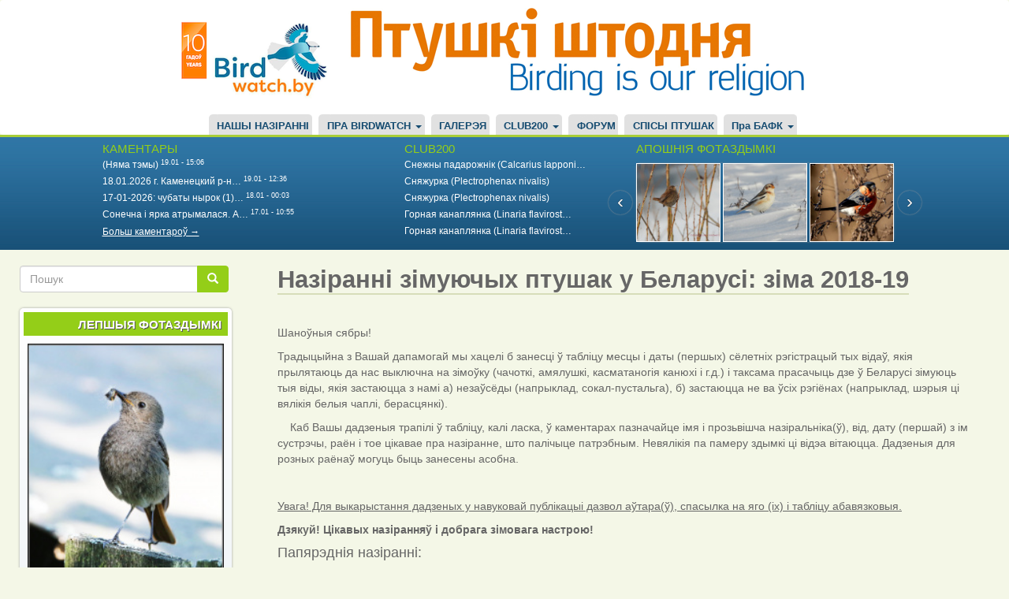

--- FILE ---
content_type: text/html; charset=UTF-8
request_url: https://birdwatch.by/zima2019?q=comment/35179&page=1
body_size: 21495
content:
<!DOCTYPE html>
<html  lang="be" dir="ltr" prefix="og: https://ogp.me/ns#">
  <head>
    <meta charset="utf-8" />
<script async src="https://www.googletagmanager.com/gtag/js?id=UA-9209008-1"></script>
<script>window.dataLayer = window.dataLayer || [];function gtag(){dataLayer.push(arguments)};gtag("js", new Date());gtag("set", "developer_id.dMDhkMT", true);gtag("config", "UA-9209008-1", {"groups":"default","page_placeholder":"PLACEHOLDER_page_path"});</script>
<meta name="description" content="Шаноўныя сябры!      Традыцыйна з Вашай дапамогай мы хацелі б занесці ў табліцу месцы і даты (першых) сёлетніх рэгістрацый тых відаў, якія прылятаюць да нас выключна на зімоўку (чачоткі, амялушкі, касматаногія канюхі і г.д.) і таксама прасачыць дзе ў Беларусі зімуюць тыя віды, якія застаюцца з намі а) незаўсёды (напрыклад, сокал-пустальга), б) застаюцца не ва ўсіх рэгіёнах (напрыклад, шэрыя ці вялікія белыя чаплі, берасцянкі).     Каб Вашы дадзеныя трапілі ў табліцу, калі ласка, ў каментарах пазначайце імя і прозьвішча назіральніка(ў), від, дату (першай) з ім сустрэчы, раён і тое цікавае пра назіранне, што палічыце патрэбным. Невялікія па памеру здымкі ці відэа вітаюцца. Дадзеныя для розных раёнаў могуць быць занесены асобна.   Увага! Для выкарыстання дадзеных у навуковай публікацыі дазвол аўтара(ў), спасылка на яго (іх) і табліцу абавязковыя. Дзякуй! Цікавых назіранняў і добрага зімовага настрою! Папярэднія назіранні:  Зіма 2011-2012    Зіма 2012-2013    Зіма 2013-2014 Зіма 2014-2015    Зіма 2015-2016    Зіма 2016-2017 Зіма 2017-18 Апошняе абнаўленне: 15.02.2019   Назва віду Брэст ------------ Brest Гродна ------------ Hrodna Мінск ----------- Minsk Гомель ------------ Homiel Віцебск ------------ Vitebsk Магілёў ------------- Mahiloŭ             13.01 Брэст, Т.Мароз 11.01 Гродна, Дз.Вінчэўскі 28.11 Мінск, Т.Каржыцкая       01.12 Маларыцкі р-н, Ю.Янкевіч   03.01 Мінск, І.Самусенка і М.Каласкоў       07.12 Брэст, В.Некрашэвіч 02.12 Гродзенскі р-н, Дз.Вінчэўскі 03.01 Мінск, І.Самусенка і М.Каласкоў   03.12 Полацкі р-н, А.Эрдман   06.01 Пінскі р-н, Дз.Кіцель           07.12 Брэст, В.Некрашэвіч 02.12 Гродзенскі р-н, Дз.Вінчэўскі 02.12 Бераставіцкі р-н, Дз.Вінчэўскі, М.Гулінскі 03.12 Лідскі р-н, Л. і Ю.Квач 04.12 Мінск, А.Барадзін 02.12 Мінскі р-н, Т.Каржыцкая 20.12 Мінскі р-н, А.Прыгун 24.12 Чэрвенскі р-н, А.Вінчэўскі 03.01 Мінск, І.Самусенка і М.Каласкоў   03.12 Полацкі р-н, А.Эрдман   08.12 Маларыта, Ю.Янкевіч, Дз.Кіцель 02.12 Гродзенскі р-н, Дз.Вінчэўскі 03.12 Лідскі р-н, Л. і Ю.Квач 24.12 Гродна, Дз.Вінчэўск 18.01 Гродна, Дз.Вінчэўскі і   02.12 Мінскі р-н, Т.Каржыцкая 14.02 Чэрвенскі р-н, А.Вінчэўскі     06.12 Полацк, А.і А.Эрдман 27.12 Чашніцкі р-н, В.Кашчэеў     16.01 Ліда, Ю.Квач                                   03.01 Маларыцкі р-н, Ю.Янкевіч 19.01 Брэсцкі р-н, Ю.Янкевіч, Юхноўскі 02.12 Бераставіцкі р-н, Дз.Вінчэўскі, М.Гулінскі 14.02 Чэрвенскі р-н, А.Вінчэўскі   04.12 Полацкі р-н, А. і А.Эрдман 27.01 Магілёў, У.Бондар             19.01 Брэсцкі р-н, Ю.Янкевіч, Юхноўскі 23.12 Гродзенскі р-н, Дз.Вінчэўскі 17.01 Лідзкі р-н, Ю. і Л.Квач           02.12 Гродзенскі р-н, Дз.Вінчэўскі 09.12 Бераставіцкі р-н, Дз.Вінчэўскі 27.12 Мінск, Т.Каржыцкая         02.12 Гродзенскі р-н, Дз.Вінчэўскі   10.01 Мазыр, А.Шэўчык     16.01 Брэст, Н.Вахній 09.12 Гродзенскі р-н, Дз.Вінчэўскі 14.02 Мінск, А.Вінчэўскі         07.01 Брэст, Ю.Янкевіч, Н.Вахній 09.12 Гродзенскі р-н, Дз.Вінчэўскі 28.11 Мінскі р-н, Т.Каржыцкая         09.12 Гродзенскі р-н, Дз.Вінчэўскі 14.02 Мінск, А.Вінчэўскі 10.01 Мазыр, А.Шэўчык   27.01 Магілёў, У.Бондар             01.12 Маларыцкі р-н, Ю.Янкевіч 07.01 Брэст, Ю.Янкевіч, Вахній 14.10 Гродзенскі р-н, Дз.Вінчэўскі   04.12 Мінск, А.Барадзін 07.12 Любанскі р-н, М.Верабей 15.12 Мінскі р-н, М.Казакоў 13.01 Мазырскі р-н, Л.Барысава 22.01 Мазыр, Л.Барысава   10.12 Полацк, А.Эрдман 01.12 Маларыцкі р-н, Ю.Янкевіч 04.11 Гродзенскі р-н, Дз.Вінчэўскі 04.12 Мінск, А.Барадзін 10.01 Мазыр, А.Шэўчык 01.01 Мазырскі р-н, Л.Барысава     01.12 Маларыцкі р-н, Ю.Янкевіч 07.12 Брэст, В.Некрашэвіч   21.10 Гродзенскі р-н, Дз.Вінчэўскі 04.12 Мінск, А.Барадзін 21.01 Мазыр, Л.Барысава 10.12 Полацк, А.Эрдман 24.11. Магілёўскі р-н, У.Бондар 19.01 Брэсцкі р-н, Ю.Янкевіч, Юхноўскі 09.12 Гродзенскі р-н, Дз.Вінчэўскі 21.12 Любанскі р-н, М.Верабей 07.01 Пухавіцкі р-н, Ю.Янкевіч і інш. 10.01 Мазыр, А.Шэўчык 24.01 Полацкі р-н, А.Эрдман   01.12 Камянецкі р-н, В.Пракапчук 08.12 Маларыта, Ю.Янкевіч, Дз.Кіцель 06.01 Пінскі р-н, Дз.Кіцель 06.01 Бераставіцкі р-н, Дз.Вінчэўскі і інш. 02.12 Чэрвенскі р-н, Г.Ардзюк 28.12 Мінскі р-н, Т.Каржыцкая     03.01 Маларыцкі р-н, Ю.Янкевіч   13.12 Мінск, Т.Каржыцкая 24.12 Чэрвенскі р-н, А.Вінчэўскі   04.01 Лёзна, А.Собалеў   01.12 Маларыцкі р-н, Ю.Янкевіч 06.01 Пінскі р-н, Дз.Кіцель 14.10 Гродзенскі р-н, Дз.Вінчэўскі 18.10 Мінскі р-н, 22.11 Слуцкі р-н, Т.Каржыцкая 25.11. Рэчыцкі р-н, З.Гарошка і Н.Карліонава 23.12. Гомельскі р-н, З.Гарошка і Н.Карліонава 06.10 Лёзненскі р-н, А.Собалеў 10.01. Магілёўскі р-н, У.Бондар 24.01 Горацкі р-н, У.Бондар   06.01 Бераставіцкі р-н, Дз.Вінчэўскі і інш. 15.01 Шчучынскі р-н, А.Храмогін 22.11 Слуцкі р-н, Т.Каржыцкая 02.01 Чэрвенскі р-н, Г.Ардзюк 15.12. Гомельскі р-н, З.Гарошка      28.12 Брэст, Ю.Янкевіч і інш. 17.01 Брэст, М.Ланец 14.12 Гродна, А.Храмогін 16.12 Бераставіцкі р-н, Дз.Вінчэўскі             22.01 Мінск, Т.Каржыцкая       28.12 Брэст, Ю.Янкевіч і інш.   01.12 Мінск, А.Барадзін   03.12 Полацкі р-н, А.Эрдман           01.01 Полацкі р-н, А і А.Эрдманы   28.12 Брэст, Ю.Янкевіч і інш. 02.12 Бераставіцкі р-н, Дз.Вінчэўскі 31.12 Мінск, І.Самусенка   24.01 Полацкі р-н, А.Эрдман                                       28.12 Брэст, Ю.Янкевіч і інш. 03.01 Маларыцкі р-н, Ю.Янкевіч 05.12 Гродна, Дз.Вінчэўскі 04.12 Мінск, А.Барадзін 24.12 Чэрвенскі р-н, А.Вінчэўскі         16.01 Брэст, Ю.Янкевіч 09.12 Гродзенскі р-н, Дз.Вінчэўскі 04.12 Мінск, А.Барадзін   10.12 Полацк, А.Эрдман     02.12 Гродзенскі р-н, Дз.Вінчэўскі 04.12 Мінск, А.Барадзін     39.01 Магілёў, У.Бондар;   05.12 Гродна, Дз.Вінчэўскі 04.12 Мінск, А.Барадзін   10.12 Полацк, А.Эрдман   29.12 Пружанскі р-н, В.Пракапчук 13.02 Маларыцкі р-н, Ю.Янкевіч 23.12 Гродзенскі р-н, Дз.Вінчэўскі; Дз.Якубовіч 29.01 Бераставіцкі р-н, Дз.Вінчэўскі; Ю.Лукашэнка 10.01 Любанскі р-н, М.Верабей                         26.01 Мазырскі р-н, А.Шэўчык                 29.11 Брэсцкі р-н, А.Сяргеева 07.12 Брэст, В.Некрашэвіч 03.01 Маларыцкі р-н, Ю.Янкевіч 06.01 Пінскі р-н, Дз.Кіцель 02.12 Гродзенскі р-н, Дз.Вінчэўскі 29.12 Гродна, Дз.Вінчэўскі 01.12 Мінск, А.Барадзін 09.12 Мінск, Т.Каржыцкая   04.12 Полацкі р-н, А. і А.Эрдман   19.01 Брэсцкі р-н, Ю.Янкевіч, Юхноўскі           03.01 Маларыцкі р-н, Ю.Янкевіч 16.12 Бераставіцкі р-н, Дз.Вінчэўскі і інш. 25.12 Карэлічы, А.Буй 28.11 Слуцкі р-н, Т.Каржыцкая 07.12 Любанскі р-н, М.Верабей   25.11. Рэчыцкі р-н, З.Гарошка і Н.Карліонава 10.01 Мазырскі р-н, А.Шэўчык     03.01 Маларыцкі р-н, Ю.Янкевіч 16.12 Гродзенскі р-н, Дз.Вінчэўскі і інш. 05.12 Любанскі р-н, М.Верабей 25.11. Рэчыцкі р-н, З.Гарошка і Н.Карліонава 23.12. Гомельскі р-н, З.Гарошка і Н.Карліонава     18.12 Маларыцкі р-н, Ю.Янкевіч і Дз.Кіцель                         29.11 Брэсцкі р-н, А.Сяргеева 01.12 Камянецкі р-н, В.Пракапчук 28.12 Брэст, Ю.Янкевіч і інш. 31.01 Кобрынскі р-н, А.Кальчанка;   13.12 Мінск, Т.Каржыцкая 24.12 Чэрвенскі р-н, А.Вінчэўскі                     08.12 Пружанскі р-н, Дз.Вінчэўскі 02.12 Гродзенскі р-н, Дз.Вінчэўскі 21.01 Лідзкі р-н, Ю. і Л.Квач 29.11 Мінск, Т.Каржыцкая 20.12 Мінскі р-н, А.Прыгун 22.01 Нясвіж, С.Шакала 13.01 Гомельскі р-н, З.Гарошка 03.12 Полацкі р-н, А.Эрдман 25.01 Лёзна, А.Собалеў 01.01 Магілёў, У.Бондар             26.01 Брэст, Ю.Янкевіч   01.12 Мінск, А.Барадзін 02.01 Мінск, І.Самусенка і М.Каласкоў   06.01 Полацк, А.Эрдман   29.11 Брэсцкі р-н, А.Сяргеева 01.12 Камянецкі р-н, В.Пракапчук 12.12 Пінскі р-н, С.Верталь 03.01 Брэст, В.Некрашэвіч 06.01 Пінскі р-н, Дз.Кіцель 31.01 Кобрын, А.Кальчанка 02.12 Гродзенскі р-н, Дз.Вінчэўскі 18.12 Гродна, Дз.Вінчэўскі 04.12 Мінск, А.Барадзін 08.12 Барысаў, А.Месяц 24.12 Чэрвенскі р-н, А.Вінчэўскі 15.12. Гомельскі р-н, З.Гарошка  06.01 Полацк, А.Эрдман   11.12 Пінскі р-н, С.Верталь               01.12 Мінск, А.Барадзін             13.01 Мазырскі р-н, А.Шэўчык                 01.12 Камянецкі р-н, В.Пракапчук 03.01 Маларыцкі р-н, Ю.Янкевіч 26.10 Гродна, Дз.Вінчэўскі 10.10 Любанскі р-н, М.Верабей 15.11 Мінск, Т.Каржыцкая 03.11. Гомельскі р-н, З.Гарошка 28.09 Ліёзненскі р-н, А.Собалеў 30.09 Верхнядзвінскі р-н, Дз.Кіцель 28.10. Магілёў, У.Бондар 23.12 Камянецкі р-н, У.Пацейчук 16.12 Гродзенскі р-н, Дз.Вінчэўскі і інш. 13.12 Любанскі р-н, М.Верабей   31.10 Верхнядзвінскі р-н, Дз.Кіцель       01.12 Мінск, А.Барадзін       08.12 Маларыта, Ю.Янкевіч, Дз.Кіцель 03.01 Маларыцкі р-н, Ю.Янкевіч 05.01 Брэсцкі р-н, А.Сяргеева 23.12 Бераставіцкі р-н, Дз.Вінчэўскі 05.01 Гродна, Дз.Вінчэўскі 29.01 Гродзенскі р-н, Дз.Вінчэўскі; Ю.Лукашэнка   01.12 Мінск, А.Барадзін 07.12 Любанскі р-н, М.Верабей 20.12 Мінскі р-н, А.Прыгун 06.01 Мінск, І.Самусенка 10.01 Любанскі р-н, М.Верабей 10.01 Мазырскі р-н, А.Шэўчык 03.12 Полацкі р-н, А.Эрдман 02.02 Лёзна, А.Собалеў 22.01 Магілёўскі р-н, У.Бондар 03.01 Маларыцкі р-н, Ю.Янкевіч 06.01 Пінскі р-н, Дз.Кіцель 16.12 Гродзенскі р-н, Дз.Вінчэўскі і інш. 20.10 Мінскі р-н, Т.Каржыцкая   20.10. Гомельскі р-н, З.Гарошка 01.10 Верхнядзвінскі р-н, Дз.Кіцель 07.11 Лёзненскі р-н, А.Собалеў 28.10. Магілёў, У.Бондар   03.01 Маларыцкі р-н, Ю.Янкевіч 23.12 Гродзенскі і Бераставіцкі р-н, Дз.Вінчэўскі і Ю.Лукашэнка 29.11 Любанскі р-н, М.Верабей 04.12 Мінск, А.Барадзін 14.02 Чэрвенскі р-н, А.Вінчэўскі 23.12. Гомельскі р-н, З.Гарошка і Н.Карліонава 10.01 Мазырскі р-н, А.Шэўчык   10.01. Магілёўскі р-н, У.Бондар 03.01 Маларыцкі р-н, Ю.Янкевіч 23.12 Бераставіцкі р-н, Дз.Вінчэўскі                 20.11 Полацк, А.Эрдман   03.01 Маларыцкі р-н, Ю.Янкевіч 23.12 Бераставіцкі р-н, Дз.Вінчэўскі                                                                                                                      " />
<meta property="og:site_name" content="birdwatch.by" />
<meta property="og:title" content="Назіранні зімуючых птушак у Беларусі: зіма 2018-19" />
<meta name="twitter:card" content="summary_large_image" />
<meta name="Generator" content="Drupal 9 (https://www.drupal.org)" />
<meta name="MobileOptimized" content="width" />
<meta name="HandheldFriendly" content="true" />
<meta name="viewport" content="width=device-width, initial-scale=1.0" />
<link rel="icon" href="/sites/default/files/bird.png" type="image/png" />
<link rel="canonical" href="https://birdwatch.by/zima2019" />
<link rel="shortlink" href="https://birdwatch.by/node/13344" />
<script>window.a2a_config=window.a2a_config||{};a2a_config.callbacks=[];a2a_config.overlays=[];a2a_config.templates={};</script>

    <title>Назіранні зімуючых птушак у Беларусі: зіма 2018-19</title>
    <link rel="stylesheet" media="all" href="/core/modules/system/css/components/align.module.css?t8uwve" />
<link rel="stylesheet" media="all" href="/core/modules/system/css/components/fieldgroup.module.css?t8uwve" />
<link rel="stylesheet" media="all" href="/core/modules/system/css/components/container-inline.module.css?t8uwve" />
<link rel="stylesheet" media="all" href="/core/modules/system/css/components/clearfix.module.css?t8uwve" />
<link rel="stylesheet" media="all" href="/core/modules/system/css/components/details.module.css?t8uwve" />
<link rel="stylesheet" media="all" href="/core/modules/system/css/components/hidden.module.css?t8uwve" />
<link rel="stylesheet" media="all" href="/core/modules/system/css/components/item-list.module.css?t8uwve" />
<link rel="stylesheet" media="all" href="/core/modules/system/css/components/js.module.css?t8uwve" />
<link rel="stylesheet" media="all" href="/core/modules/system/css/components/nowrap.module.css?t8uwve" />
<link rel="stylesheet" media="all" href="/core/modules/system/css/components/position-container.module.css?t8uwve" />
<link rel="stylesheet" media="all" href="/core/modules/system/css/components/progress.module.css?t8uwve" />
<link rel="stylesheet" media="all" href="/core/modules/system/css/components/reset-appearance.module.css?t8uwve" />
<link rel="stylesheet" media="all" href="/core/modules/system/css/components/resize.module.css?t8uwve" />
<link rel="stylesheet" media="all" href="/core/modules/system/css/components/sticky-header.module.css?t8uwve" />
<link rel="stylesheet" media="all" href="/core/modules/system/css/components/system-status-counter.css?t8uwve" />
<link rel="stylesheet" media="all" href="/core/modules/system/css/components/system-status-report-counters.css?t8uwve" />
<link rel="stylesheet" media="all" href="/core/modules/system/css/components/system-status-report-general-info.css?t8uwve" />
<link rel="stylesheet" media="all" href="/core/modules/system/css/components/tablesort.module.css?t8uwve" />
<link rel="stylesheet" media="all" href="/core/modules/system/css/components/tree-child.module.css?t8uwve" />
<link rel="stylesheet" media="all" href="/core/modules/views/css/views.module.css?t8uwve" />
<link rel="stylesheet" media="all" href="/modules/addtoany/css/addtoany.css?t8uwve" />
<link rel="stylesheet" media="all" href="/modules/jcarousel/skins/default/jcarousel-default.css?t8uwve" />
<link rel="stylesheet" media="all" href="https://birdwatch.by/files/bootstrap.css" />
<link rel="stylesheet" media="all" href="https://birdwatch.by/files/drupal-bootstrap.css" />
<link rel="stylesheet" media="all" href="/themes/birdwatch/css/style.css?t8uwve" />

    
  </head>
  <body class="path-node page-node-type-page has-glyphicons">
    <a href="#main-content" class="visually-hidden focusable skip-link">
      Перайсці да асноўнага змесціва
    </a>
    
      <div class="dialog-off-canvas-main-canvas" data-off-canvas-main-canvas>
              <header class="navbar navbar-default container-fluid" id="navbar" role="banner">
      <div class="navbar-header">
          <div class="region region-navigation">
          <a class="logo navbar-btn pull-left" href="/" title="Галоўная" rel="home">
      <img src="/sites/default/files/birdwatch-2009-19.png" alt="Галоўная" />
    </a>
  
<img class="top-banner" src="/themes/birdwatch/css/images/apb_newbanner.png" alt="Birding is our religion" />

  
  </div>

                <button type="button" class="navbar-toggle" data-toggle="collapse" data-target=".navbar-collapse">
          <span class="sr-only">Toggle navigation</span>
          <span class="icon-bar"></span>
          <span class="icon-bar"></span>
          <span class="icon-bar"></span>
        </button>
      </div>

                    <div class="navbar-collapse collapse">
            <div class="region region-navigation-collapsible">
    <nav role="navigation" aria-labelledby="block-birdwatch-main-menu-menu" id="block-birdwatch-main-menu">
            <h2 class="sr-only" id="block-birdwatch-main-menu-menu">Main navigation</h2>

      
      <ul class="menu menu--main nav navbar-nav">
                      <li class="first">
                                        <a href="/naziranni" data-drupal-link-system-path="naziranni">НАШЫ НАЗІРАННІ</a>
              </li>
                      <li class="expanded dropdown">
                                                                    <a href="/about-this-site" class="dropdown-toggle" data-toggle="dropdown" data-drupal-link-system-path="node/41">ПРА BIRDWATCH <span class="caret"></span></a>
                        <ul class="dropdown-menu">
                      <li class="first">
                                        <a href="/about-this-site" data-drupal-link-system-path="node/41">Пра гэты сайт</a>
              </li>
                      <li>
                                        <a href="/faq" data-drupal-link-system-path="node/6">Частые вопросы</a>
              </li>
                      <li>
                                        <a href="/basic-birdwatch" data-drupal-link-system-path="node/114">1. Основы бёдуотча</a>
              </li>
                      <li class="last">
                                        <a href="/birds-identification" data-drupal-link-system-path="node/115">2. Определение птиц</a>
              </li>
        </ul>
  
              </li>
                      <li>
                                        <a href="/gallery" data-drupal-link-system-path="node/9759">ГАЛЕРЭЯ</a>
              </li>
                      <li class="expanded dropdown">
                                                                    <a href="/page/club200" class="dropdown-toggle" data-toggle="dropdown" data-drupal-link-system-path="page/club200">CLUB200 <span class="caret"></span></a>
                        <ul class="dropdown-menu">
                      <li class="first">
                                        <a href="/node/1244" data-drupal-link-system-path="node/1244">Статут клуба</a>
              </li>
                      <li>
                                        <a href="/page/club200" data-drupal-link-system-path="page/club200">Рэдкія назіранні/Rarities</a>
              </li>
                      <li>
                                        <a href="https://wildlifebelarus.org/about/club200/rating">Рэйтынг Клуба200</a>
              </li>
                      <li class="last">
                                        <a href="/club200/spis" data-drupal-link-system-path="node/5664">Спіс птушак Клуба200</a>
              </li>
        </ul>
  
              </li>
                      <li>
                                        <a href="/forum" data-drupal-link-system-path="forum">ФОРУМ</a>
              </li>
                      <li>
                                        <a href="/vysnachalnik" data-drupal-link-system-path="node/9760">СПІСЫ ПТУШАК</a>
              </li>
                      <li class="expanded dropdown last">
                                                                    <a href="/bofk" title="Пра БАФК" class="dropdown-toggle" data-toggle="dropdown" data-drupal-link-system-path="node/2122">Пра БАФК <span class="caret"></span></a>
                        <ul class="dropdown-menu">
                      <li class="first">
                                        <a href="/bofk" data-drupal-link-system-path="node/2122">Пра БАФК</a>
              </li>
                      <li>
                                        <a href="/spis_bofk" title="Спіс відаў БАФК" data-drupal-link-system-path="node/2123">Спіс відаў БАФК</a>
              </li>
                      <li>
                                        <a href="/trebovaniya" title="Патрабаванні БАФК" data-drupal-link-system-path="node/2124">Патрабаванні БАФК</a>
              </li>
                      <li class="last">
                                        <a href="/rashenni-bafk" data-drupal-link-system-path="node/18940">Рашэнні БАФК</a>
              </li>
        </ul>
  
              </li>
        </ul>
  

  </nav>

  </div>

        </div>
          </header>
  
  <div role="main" class="main-container container-fluid js-quickedit-main-content">
    <div class="row">

                              <div class="col-sm-12" role="heading">
              <div class="region region-header">
    <section class="views-element-container col-sm-4 block block-views block-views-blockcomments-recent-block-1 clearfix" id="block-views-block-comments-recent-block-1">
  
      <h2 class="block-title">КАМЕНТАРЫ</h2>
    

      <div class="form-group"><div class="view view-comments-recent view-id-comments_recent view-display-id-block_1 js-view-dom-id-080be3314df0bb624e3f8510ce76eecf0cc6628af45b11936a45c3fd1c3ea09c">
  
    
      
      <div class="view-content">
      <div class="item-list">
  
  <ul>

          <li><span class="views-field views-field-changed"><span class="field-content"><a href="https://birdwatch.by/zima2026/#comment-44959" target="_blank"><a href="/comment/44959" hreflang="be">(Няма тэмы)</a></a> <sup>19.01 - 15:06</sup></span></span></li>
          <li><span class="views-field views-field-changed"><span class="field-content"><a href="https://birdwatch.by/zima2026/#comment-44958" target="_blank"><a href="/comment/44958" hreflang="be">18.01.2026 г. Каменецкий р-н…</a></a> <sup>19.01 - 12:36</sup></span></span></li>
          <li><span class="views-field views-field-changed"><span class="field-content"><a href="https://birdwatch.by/zima2026/#comment-44957" target="_blank"><a href="/comment/44957" hreflang="be">17-01-2026: чубаты нырок (1)…</a></a> <sup>18.01 - 00:03</sup></span></span></li>
          <li><span class="views-field views-field-changed"><span class="field-content"><a href="https://birdwatch.by/gallery/arktous/snegiri-na-chernobylnike/#comment-44956" target="_blank"><a href="/comment/44956" hreflang="be">Сонечна і ярка атрымалася. А…</a></a> <sup>17.01 - 10:55</sup></span></span></li>
    
  </ul>

</div>

    </div>
  
          <div class="more-link form-group"><a href="/comments">Больш каментароў →</a></div>

      </div>
</div>

  </section>

<section class="views-element-container col-sm-4 block block-views block-views-blockclub200-block-1 clearfix" id="block-views-block-club200-block-1">
  
      <h2 class="block-title">CLUB200</h2>
    

      <div class="form-group"><div class="view view-club200 view-id-club200 view-display-id-block_1 js-view-dom-id-9eabe23d02a5b36bee326299b31ee6d8de38ff7121689a589e3c79c5a1e0dc69">
  
    
      
      <div class="view-content">
      <div class="item-list">
  
  <ul>

          <li><div class="views-field views-field-title"><span class="field-content"><a href="https://birdwatch.by/club200/19749" target="_blank">Снежны падарожнік (Calcarius lapponi…</a></span></div></li>
          <li><div class="views-field views-field-title"><span class="field-content"><a href="https://birdwatch.by/club200/19748" target="_blank">Сняжурка (Plectrophenax nivalis)</a></span></div></li>
          <li><div class="views-field views-field-title"><span class="field-content"><a href="https://birdwatch.by/club200/19747" target="_blank">Сняжурка (Plectrophenax nivalis)</a></span></div></li>
          <li><div class="views-field views-field-title"><span class="field-content"><a href="https://birdwatch.by/club200/19746" target="_blank">Горная канаплянка (Linaria flavirost…</a></span></div></li>
          <li><div class="views-field views-field-title"><span class="field-content"><a href="https://birdwatch.by/club200/19745" target="_blank">Горная канаплянка (Linaria flavirost…</a></span></div></li>
    
  </ul>

</div>

    </div>
  
          </div>
</div>

  </section>

<section class="views-element-container col-sm-4 block block-views block-views-blockheader-last-foro-block-1 clearfix" id="block-views-block-header-last-foro-block-1">
  
      <h2 class="block-title">АПОШНІЯ ФОТАЗДЫМКІ</h2>
    

      <div class="form-group"><div class="view view-header-last-foro view-id-header_last_foro view-display-id-block_1 js-view-dom-id-f8349a9b4604914f477a4c8e141a995878b3372cf929deb1ef5f96eff399eeb1">
  
    
      
      <div class="view-content">
      <div class="jcarousel-wrapper jcarousel-visible-3 jcarousel-skin-default jcarousel-horizontal">
    <div class="jcarousel" data-jcarousel="true" data-wrap="both">
    <ul class="jcarousel-container-horizontal">
              <li>
          <div><div><a href="https://birdwatch.by/gallery/harrier/krapiuniki-yak-pavyalichyc-zimovuyu-terytoryyu-chastka-i" target="_blank">  <img loading="lazy" src="/sites/default/files/styles/107x80/public/public/gallery/2026-01/T.%20troglodytes%20Nioman%2011-01-2026%20by%20DzVincheuski%2001.JPG?itok=jKqwxQFp" width="107" height="100" alt="крапіўнік" class="img-responsive" />


</a></div></div>
        </li>
              <li>
          <div><div><a href="https://birdwatch.by/gallery/harrier/goscya-z-pounachy" target="_blank">  <img loading="lazy" src="/sites/default/files/styles/107x80/public/public/gallery/2026-01/Pl.%20nivalis%20Tuzhauliany%2016-01-2026%20by%20DzVincheuski%2001.JPG?itok=3uEUWQRt" width="107" height="100" alt="сняжурка" class="img-responsive" />


</a></div></div>
        </li>
              <li>
          <div><div><a href="https://birdwatch.by/gallery/arktous/snegiri-na-chernobylnike" target="_blank">  <img loading="lazy" src="/sites/default/files/styles/107x80/public/public/gallery/2026-01/IMG_2756-001.jpg?itok=FZ0tWMQO" width="107" height="100" alt="Снегирь." class="img-responsive" />


</a></div></div>
        </li>
              <li>
          <div><div><a href="https://birdwatch.by/gallery/harrier/adna-nevyalikaya-i-smelaya-glupaya-ptushka" target="_blank">  <img loading="lazy" src="/sites/default/files/styles/107x80/public/public/gallery/2026-01/H.%20albicilla%20VS%20C.c.cornix%20Nioman%2010-01-2026%20by%20DzVincheuski%2001.JPG?itok=KMpUptcU" width="107" height="100" alt="арлан-белахвост" class="img-responsive" />


</a></div></div>
        </li>
              <li>
          <div><div><a href="https://birdwatch.by/gallery/charapica/sapraudnaya-zima" target="_blank">  <img loading="lazy" src="/sites/default/files/styles/107x80/public/public/gallery/2026-01/Zima%20i%20shypshyna%20by%20SCharapica%2001.jpg?itok=XIgfvw_k" width="107" height="100" alt="" class="img-responsive" />


</a></div></div>
        </li>
              <li>
          <div><div><a href="https://birdwatch.by/gallery/harrier/taustadzyub-i-kostachki-alychy" target="_blank">  <img loading="lazy" src="/sites/default/files/styles/107x80/public/public/gallery/2026-01/%D0%A2%D0%B0%D1%9E%D1%81%D1%82%D0%B0%D0%B4%D0%B7%D1%8E%D0%B1%20Hrodna%2008-01-2026%20by%20DzVincheuski%2001.JPG?itok=oaEh0kPA" width="107" height="100" alt="таўстадзюб" class="img-responsive" />


</a></div></div>
        </li>
              <li>
          <div><div><a href="https://birdwatch.by/gallery/harrier/shulyak-karagolchyk-i-necyarplivyya-soyki" target="_blank">  <img loading="lazy" src="/sites/default/files/styles/107x80/public/public/gallery/2026-01/A.%20nisus%20Hrodna%2018-12-2025%20by%20DzVincheuski%2001.JPG?itok=uZgUDeZl" width="107" height="100" alt="шуляк-карагольчык" class="img-responsive" />


</a></div></div>
        </li>
              <li>
          <div><div><a href="https://birdwatch.by/gallery/charapica/lesnaya-kunica" target="_blank">  <img loading="lazy" src="/sites/default/files/styles/107x80/public/public/gallery/2026-01/IMG_1575%20%D0%BA%D0%BE%D0%BF%D0%B8%D1%8F.jpg?itok=DcG7uMF1" width="107" height="100" alt="" class="img-responsive" />


</a></div></div>
        </li>
              <li>
          <div><div><a href="https://birdwatch.by/gallery/charapica/pautinka" target="_blank">  <img loading="lazy" src="/sites/default/files/styles/107x80/public/public/gallery/2026-01/IMG_1486%20%D0%BA%D0%BE%D0%BF%D0%B8%D1%8F.jpg?itok=9fVBofXr" width="107" height="100" alt="" class="img-responsive" />


</a></div></div>
        </li>
              <li>
          <div><div><a href="https://birdwatch.by/gallery/charapica/bekas" target="_blank">  <img loading="lazy" src="/sites/default/files/styles/107x80/public/public/gallery/2026-01/IMG_1335.jpg?itok=8U3WxvF8" width="107" height="100" alt="" class="img-responsive" />


</a></div></div>
        </li>
          </ul>
  </div>
      <a data-jcarousel-control="true" data-target="-=1" class="jcarousel-control-prev"  href="#"></a>
    <a data-jcarousel-control="true" data-target="+=1" class="jcarousel-control-next" href="#"></a>
  </div>

    </div>
  
          </div>
</div>

  </section>


  </div>

          </div>
              
            
                  <section class="col-sm-9 col-sm-push-3">

                                      <div class="highlighted">  <div class="region region-highlighted">
    <div data-drupal-messages-fallback class="hidden"></div>
    <h1 class="page-header">
<span>Назіранні зімуючых птушак у Беларусі: зіма 2018-19</span>
</h1>


  </div>
</div>
                  
                
                
                
                          <a id="main-content"></a>
            <div class="region region-content">
      <article data-history-node-id="13344" role="article" class="page full clearfix">

  
    

  
  <div class="content">
    
            <div class="field field--name-body field--type-text-with-summary field--label-hidden field--item"><p>Шаноўныя сябры!     </p>

<p>Традыцыйна з Вашай дапамогай мы хацелі б занесці ў табліцу месцы і даты (першых) сёлетніх рэгістрацый тых відаў, якія прылятаюць да нас выключна на зімоўку (чачоткі, амялушкі, касматаногія канюхі і г.д.) і таксама прасачыць дзе ў Беларусі зімуюць тыя віды, якія застаюцца з намі а) незаўсёды (напрыклад, сокал-пустальга), б) застаюцца не ва ўсіх рэгіёнах (напрыклад, шэрыя ці вялікія белыя чаплі, берасцянкі).</p>

<p>    Каб Вашы дадзеныя трапілі ў табліцу, калі ласка, ў каментарах пазначайце імя і прозьвішча назіральніка(ў), від, дату (першай) з ім сустрэчы, раён і тое цікавае пра назіранне, што палічыце патрэбным. Невялікія па памеру здымкі ці відэа вітаюцца. Дадзеныя для розных раёнаў могуць быць занесены асобна.</p>

<p> </p>

<p><u>Увага! Для выкарыстання дадзеных у навуковай публікацыі дазвол аўтара(ў), спасылка на яго (іх) і табліцу абавязковыя.</u></p>

<p><strong>Дзякуй! Цікавых назіранняў і добрага зімовага настрою!</strong></p>

<h4>Папярэднія назіранні: </h4>

<h3><strong><a href="http://birdwatch.by/zima2012">Зіма 2011-2012</a>    </strong><strong><a href="http://birdwatch.by/zima2013">Зіма 2012-2013</a>    </strong><a href="http://birdwatch.by/zima2014">Зіма 2013-2014</a></h3>

<h3><a href="http://birdwatch.by/zima2015">Зіма 2014-2015</a>    <strong><a href="http://birdwatch.by/zima2016">Зіма 2015-2016</a>    </strong><a href="birdwatch.by/zima2017">Зіма 2016-2017</a></h3>

<h3 style="margin: 0cm 0cm 10pt;"><span style="font-size:11pt"><span style="background:white"><span style="line-height:normal"><span style="font-family:Calibri,sans-serif"><b><span lang="BE" style="font-size:13.0pt" xml:lang="BE"><span style="font-family:&quot;Segoe UI&quot;,&quot;sans-serif&quot;"><span style="color:#566186"><a href="http://birdwatch.by/zima2018" style="color:blue; text-decoration:underline">Зіма 2017-18</a></span></span></span></b></span></span></span></span></h3>

<p><strong><u>Апошняе абнаўленне: 15.02.2019</u></strong></p>

<p> </p>

<table border="1" cellpadding="1" cellspacing="1" style="width: 709px;" width="200"><tbody><tr><td><strong>Назва віду</strong></td>
			<td bgcolor="#66cc00">
			<p class="rtecenter"><strong>Б</strong><strong>рэст</strong></p>

			<p class="rtecenter"><strong>------------</strong></p>

			<p class="rtecenter"><strong>Brest</strong></p>
			</td>
			<td bgcolor="#66cc00" style="width: 126px;">
			<p class="rtecenter"><strong>Гродна</strong></p>

			<p class="rtecenter"><strong>------------</strong></p>

			<p class="rtecenter"><strong>Hrodna</strong></p>
			</td>
			<td bgcolor="#66cc00" style="width: 83px;">
			<p class="rtecenter"><strong>Мінск</strong></p>

			<p class="rtecenter"><strong>-----------</strong></p>

			<p class="rtecenter"><strong>Minsk</strong></p>
			</td>
			<td bgcolor="#66cc00" style="width: 78px;">
			<p class="rtecenter"><strong>Гомель</strong></p>

			<p class="rtecenter"><strong>------------</strong></p>

			<p class="rtecenter"><strong>Homiel</strong></p>
			</td>
			<td bgcolor="#66cc00" style="width: 104px;">
			<p class="rtecenter"><strong>Віцебск</strong></p>

			<p class="rtecenter"><strong>------------</strong></p>

			<p class="rtecenter"><strong>Vitebsk</strong></p>
			</td>
			<td bgcolor="#66cc00" style="width: 110px;">
			<p class="rtecenter"><strong>Магілёў</strong></p>

			<p class="rtecenter"><strong>-------------</strong></p>

			<p class="rtecenter"><strong>Mahiloŭ</strong></p>
			</td>
		</tr><tr><td><img alt="" height="100" src="/files/fckeditor_files/gagach.png" width="90" /></td>
			<td> </td>
			<td style="width: 126px;"> </td>
			<td style="width: 83px;"> </td>
			<td style="width: 78px;"> </td>
			<td style="width: 104px;"> </td>
			<td style="width: 110px;"> </td>
		</tr><tr><td><img alt="кубік" data-entity-type="file" data-entity-uuid="694d4532-e84e-4bf7-91f9-de3b3cf4f3fc" src="/sites/default/files/inline-images/Tach%20ruficollis.PNG" /></td>
			<td>
			<p><strong>13.01</strong></p>

			<p>Брэст,</p>

			<p>Т.Мароз</p>
			</td>
			<td style="width: 126px;">
			<p><strong>11.01</strong></p>

			<p>Гродна,</p>

			<p>Дз.Вінчэўскі</p>
			</td>
			<td style="width: 83px;">
			<p><strong>28.11</strong></p>

			<p>Мінск,</p>

			<p>Т.Каржыцкая</p>
			</td>
			<td style="width: 78px;"> </td>
			<td style="width: 104px;"> </td>
			<td style="width: 110px;"> </td>
		</tr><tr><td><img alt="кубік" data-entity-type="file" data-entity-uuid="3c6d91e5-b74e-4be1-9d51-b514d7ec3a3b" src="/sites/default/files/inline-images/Pod%20cristatus.PNG" /></td>
			<td>
			<p><strong>01.12</strong></p>

			<p>Маларыцкі р-н,</p>

			<p>Ю.Янкевіч</p>
			</td>
			<td style="width: 126px;">
			<p> </p>
			</td>
			<td style="width: 83px;">
			<p><strong>03.01</strong></p>

			<p>Мінск,</p>

			<p>І.Самусенка</p>

			<p>і М.Каласкоў</p>
			</td>
			<td style="width: 78px;">
			<p> </p>
			</td>
			<td style="width: 104px;"> </td>
			<td style="width: 110px;"> </td>
		</tr><tr><td><img alt="" height="100" src="/files/fckeditor_files/3Баклан.png" width="90" /></td>
			<td>
			<p><strong>07.12</strong></p>

			<p>Брэст,</p>

			<p>В.Некрашэвіч</p>
			</td>
			<td style="width: 126px;">
			<p><strong>02.12</strong></p>

			<p>Гродзенскі р-н,</p>

			<p>Дз.Вінчэўскі</p>
			</td>
			<td style="width: 83px;">
			<p><strong>03.01</strong></p>

			<p>Мінск,</p>

			<p>І.Самусенка</p>

			<p>і М.Каласкоў</p>
			</td>
			<td style="width: 78px;"> </td>
			<td style="width: 104px;">
			<p><strong>03.12</strong></p>

			<p>Полацкі р-н,</p>

			<p>А.Эрдман</p>
			</td>
			<td style="width: 110px;"> </td>
		</tr><tr><td><img alt="" height="100" src="/files/fckeditor_files/Bugai.png" width="90" /></td>
			<td>
			<p><strong>06.01</strong></p>

			<p>Пінскі р-н,</p>

			<p>Дз.Кіцель</p>
			</td>
			<td style="width: 126px;">
			<p> </p>
			</td>
			<td style="width: 83px;"> </td>
			<td style="width: 78px;"> </td>
			<td style="width: 104px;"> </td>
			<td style="width: 110px;"> </td>
		</tr><tr><td><img alt="" height="100" src="/files/fckeditor_files/Шэрая чапля.png" width="90" /></td>
			<td>
			<p><strong>07.12</strong></p>

			<p>Брэст,</p>

			<p>В.Некрашэвіч</p>
			</td>
			<td style="width: 126px;">
			<p><strong>02.12</strong></p>

			<p>Гродзенскі р-н,</p>

			<p>Дз.Вінчэўскі</p>

			<p><strong>02.12</strong></p>

			<p>Бераставіцкі р-н,</p>

			<p>Дз.Вінчэўскі, М.Гулінскі</p>

			<p><strong>03.12</strong></p>

			<p>Лідскі р-н,</p>

			<p>Л. і Ю.Квач</p>
			</td>
			<td style="width: 83px;">
			<p><strong>04.12</strong></p>

			<p>Мінск,</p>

			<p>А.Барадзін</p>

			<p><strong>02.12</strong></p>

			<p>Мінскі р-н,</p>

			<p>Т.Каржыцкая</p>

			<p><strong>20.12</strong></p>

			<p>Мінскі р-н,</p>

			<p>А.Прыгун</p>

			<p><strong>24.12</strong></p>

			<p>Чэрвенскі р-н,</p>

			<p>А.Вінчэўскі</p>

			<p><strong>03.01</strong></p>

			<p>Мінск,</p>

			<p>І.Самусенка</p>

			<p>і М.Каласкоў</p>
			</td>
			<td style="width: 78px;">
			<p> </p>
			</td>
			<td style="width: 104px;">
			<p><strong>03.12</strong></p>

			<p>Полацкі р-н,</p>

			<p>А.Эрдман</p>
			</td>
			<td style="width: 110px;">
			<p> </p>
			</td>
		</tr><tr><td><img alt="" height="100" src="/files/fckeditor_files/16Вялікая чапля(1).png" width="90" /></td>
			<td>
			<p><strong>08.12</strong></p>

			<p>Маларыта,</p>

			<p>Ю.Янкевіч, Дз.Кіцель</p>
			</td>
			<td style="width: 126px;">
			<p><strong>02.12</strong></p>

			<p>Гродзенскі р-н,</p>

			<p>Дз.Вінчэўскі</p>

			<p><strong>03.12</strong></p>

			<p>Лідскі р-н,</p>

			<p>Л. і Ю.Квач</p>

			<p><strong>24.12</strong></p>

			<p>Гродна,</p>

			<p>Дз.Вінчэўск</p>

			<p><strong>18.01</strong></p>

			<p>Гродна,</p>

			<p>Дз.Вінчэўскі</p>

			<p>і</p>

			<p> </p>
			</td>
			<td style="width: 83px;">
			<p><strong>02.12</strong></p>

			<p>Мінскі р-н,</p>

			<p>Т.Каржыцкая</p>

			<p><strong>14.02</strong></p>

			<p>Чэрвенскі р-н,</p>

			<p>А.Вінчэўскі</p>

			<p> </p>
			</td>
			<td style="width: 78px;">
			<p> </p>
			</td>
			<td style="width: 104px;">
			<p><strong>06.12</strong></p>

			<p>Полацк,</p>

			<p>А.і А.Эрдман</p>

			<p><strong>27.12</strong></p>

			<p>Чашніцкі р-н,</p>

			<p>В.Кашчэеў</p>
			</td>
			<td style="width: 110px;"> </td>
		</tr><tr><td><img alt="" height="100" src="/files/fckeditor_files/6Белалобая(1).png" width="90" /></td>
			<td>
			<p> </p>
			</td>
			<td style="width: 126px;">
			<p><strong>16.01</strong></p>

			<p>Ліда,</p>

			<p>Ю.Квач</p>
			</td>
			<td style="width: 83px;">
			<p> </p>
			</td>
			<td style="width: 78px;"> </td>
			<td style="width: 104px;">
			<p> </p>
			</td>
			<td style="width: 110px;">
			<p> </p>
			</td>
		</tr><tr><td><img alt="" height="100" src="/files/fckeditor_files/5Гуменніца.png" width="90" /></td>
			<td>
			<p> </p>
			</td>
			<td style="width: 126px;">
			<p> </p>
			</td>
			<td style="width: 83px;"> </td>
			<td style="width: 78px;">
			<p> </p>
			</td>
			<td style="width: 104px;"> </td>
			<td style="width: 110px;"> </td>
		</tr><tr><td><img alt="" height="100" src="/files/fckeditor_files/7Шэрая гусь(1).png" width="90" /></td>
			<td> 
			<p style="margin: 10px 0px; padding: 0px; font-size: 12px; line-height: 16.8px; color: rgb(102, 102, 102); font-family: Tahoma, Verdana, Arial, Helvetica, sans-serif; background-color: rgb(255, 255, 255);"> </p>
			</td>
			<td style="width: 126px;">
			<p> </p>
			</td>
			<td style="width: 83px;"> </td>
			<td style="width: 78px;">
			<p> </p>
			</td>
			<td style="width: 104px;"> </td>
			<td style="width: 110px;"> </td>
		</tr><tr><td><img alt="" height="100" src="/files/fckeditor_files/Klikun.png" width="90" /></td>
			<td>
			<p><strong>03.01</strong></p>

			<p>Маларыцкі р-н,</p>

			<p>Ю.Янкевіч</p>

			<p><strong>19.01</strong></p>

			<p>Брэсцкі р-н,</p>

			<p>Ю.Янкевіч,</p>

			<p>Юхноўскі</p>
			</td>
			<td style="width: 126px;">
			<p><strong>02.12</strong></p>

			<p>Бераставіцкі р-н,</p>

			<p>Дз.Вінчэўскі, М.Гулінскі</p>
			</td>
			<td style="width: 83px;">
			<p><strong>14.02</strong></p>

			<p>Чэрвенскі р-н,</p>

			<p>А.Вінчэўскі</p>
			</td>
			<td style="width: 78px;">
			<p> </p>
			</td>
			<td style="width: 104px;">
			<p><strong>04.12</strong></p>

			<p>Полацкі р-н,</p>

			<p>А. і А.Эрдман</p>
			</td>
			<td style="width: 110px;">
			<p><strong>27.01</strong></p>

			<p>Магілёў,</p>

			<p>У.Бондар</p>
			</td>
		</tr><tr><td><img alt="" height="100" src="/files/fckeditor_files/9Качканеразня.png" width="90" /></td>
			<td> </td>
			<td style="width: 126px;"> </td>
			<td style="width: 83px;"> </td>
			<td style="width: 78px;"> </td>
			<td style="width: 104px;"> </td>
			<td style="width: 110px;"> </td>
		</tr><tr><td><img alt="" height="100" src="/files/fckeditor_files/10Качкацыранка.png" width="90" /></td>
			<td>
			<p><strong>19.01</strong></p>

			<p>Брэсцкі р-н,</p>

			<p>Ю.Янкевіч,</p>

			<p>Юхноўскі</p>
			</td>
			<td style="width: 126px;">
			<p><strong>23.12</strong></p>

			<p>Гродзенскі р-н,</p>

			<p>Дз.Вінчэўскі</p>

			<p><strong>17.01</strong></p>

			<p>Лідзкі р-н,</p>

			<p>Ю. і Л.Квач</p>
			</td>
			<td style="width: 83px;"> </td>
			<td style="width: 78px;">
			<p> </p>
			</td>
			<td style="width: 104px;">
			<p> </p>
			</td>
			<td style="width: 110px;"> </td>
		</tr><tr><td><img alt="" height="100" src="/files/fckeditor_files/Sviyaz.png" width="90" /></td>
			<td>
			<p> </p>
			</td>
			<td style="width: 126px;">
			<p><strong>02.12</strong></p>

			<p>Гродзенскі р-н,</p>

			<p>Дз.Вінчэўскі</p>

			<p><strong>09.12</strong></p>

			<p>Бераставіцкі р-н,</p>

			<p>Дз.Вінчэўскі</p>
			</td>
			<td style="width: 83px;">
			<p><strong>27.12</strong></p>

			<p>Мінск,</p>

			<p>Т.Каржыцкая</p>
			</td>
			<td style="width: 78px;"> </td>
			<td style="width: 104px;">
			<p> </p>
			</td>
			<td style="width: 110px;"> </td>
		</tr><tr><td><img alt="" height="100" src="/files/fckeditor_files/11шылахвостка(1).png" width="90" /></td>
			<td>
			<p> </p>
			</td>
			<td style="width: 126px;">
			<p><strong>02.12</strong></p>

			<p>Гродзенскі р-н,</p>

			<p>Дз.Вінчэўскі</p>
			</td>
			<td style="width: 83px;">
			<p> </p>
			</td>
			<td style="width: 78px;">
			<p><strong>10.01</strong></p>

			<p>Мазыр,</p>

			<p>А.Шэўчык</p>
			</td>
			<td style="width: 104px;">
			<p> </p>
			</td>
			<td style="width: 110px;"> </td>
		</tr><tr><td><img alt="" height="100" src="/files/fckeditor_files/14НырокСівак(1).png" width="90" /></td>
			<td>
			<p><strong>16.01</strong></p>

			<p>Брэст,</p>

			<p>Н.Вахній</p>
			</td>
			<td style="width: 126px;">
			<p><strong>09.12</strong></p>

			<p>Гродзенскі р-н,</p>

			<p>Дз.Вінчэўскі</p>
			</td>
			<td style="width: 83px;">
			<p><strong>14.02</strong></p>

			<p>Мінск,</p>

			<p>А.Вінчэўскі</p>
			</td>
			<td style="width: 78px;"> 
			<div> </div>
			</td>
			<td style="width: 104px;"> </td>
			<td style="width: 110px;"> </td>
		</tr><tr><td><img alt="" height="100" src="/files/fckeditor_files/15Чубаты нырок(1).png" width="90" /></td>
			<td>
			<p><strong>07.01</strong></p>

			<p>Брэст,</p>

			<p>Ю.Янкевіч,</p>

			<p>Н.Вахній</p>
			</td>
			<td style="width: 126px;">
			<p><strong>09.12</strong></p>

			<p>Гродзенскі р-н,</p>

			<p>Дз.Вінчэўскі</p>
			</td>
			<td style="width: 83px;">
			<p><strong>28.11</strong></p>

			<p>Мінскі р-н,</p>

			<p>Т.Каржыцкая</p>
			</td>
			<td style="width: 78px;"> </td>
			<td style="width: 104px;"> </td>
			<td style="width: 110px;"> </td>
		</tr><tr><td><img alt="" height="100" src="/files/fckeditor_files/Plesauka.png" width="90" /></td>
			<td> </td>
			<td style="width: 126px;">
			<p><strong>09.12</strong></p>

			<p>Гродзенскі р-н,</p>

			<p>Дз.Вінчэўскі</p>
			</td>
			<td style="width: 83px;">
			<p><strong>14.02</strong></p>

			<p>Мінск,</p>

			<p>А.Вінчэўскі</p>
			</td>
			<td style="width: 78px;">
			<p><strong>10.01</strong></p>

			<p>Мазыр,</p>

			<p>А.Шэўчык</p>
			</td>
			<td style="width: 104px;"> </td>
			<td style="width: 110px;">
			<p><strong>27.01</strong></p>

			<p>Магілёў,</p>

			<p>У.Бондар</p>
			</td>
		</tr><tr><td><img alt="" height="100" src="/files/fckeditor_files/Svirok.png" width="90" /></td>
			<td> </td>
			<td style="width: 126px;">
			<p> </p>
			</td>
			<td style="width: 83px;">
			<p> </p>
			</td>
			<td style="width: 78px;"> </td>
			<td style="width: 104px;"> </td>
			<td style="width: 110px;"> </td>
		</tr><tr><td><img alt="" height="100" src="/files/fckeditor_files/Gogal.png" width="90" /></td>
			<td>
			<p><strong>01.12</strong></p>

			<p>Маларыцкі р-н,</p>

			<p>Ю.Янкевіч</p>

			<p><strong>07.01</strong></p>

			<p>Брэст,</p>

			<p>Ю.Янкевіч,</p>

			<p>Вахній</p>
			</td>
			<td style="width: 126px;">
			<p><strong>14.10</strong></p>

			<p>Гродзенскі р-н,</p>

			<p>Дз.Вінчэўскі</p>

			<p> </p>
			</td>
			<td style="width: 83px;">
			<p><strong>04.12</strong></p>

			<p>Мінск,</p>

			<p>А.Барадзін</p>

			<p><strong>07.12</strong></p>

			<p>Любанскі р-н,</p>

			<p>М.Верабей</p>

			<p><strong>15.12</strong></p>

			<p>Мінскі р-н,</p>

			<p>М.Казакоў</p>
			</td>
			<td style="width: 104px;">
			<p><strong>13.01</strong></p>

			<p>Мазырскі р-н,</p>

			<p>Л.Барысава</p>

			<p><strong>22.01</strong></p>

			<p>Мазыр,</p>

			<p>Л.Барысава</p>

			<p> </p>
			</td>
			<td style="width: 110px;">
			<p><strong>10.12</strong></p>

			<p>Полацк,</p>

			<p>А.Эрдман</p>
			</td>
		</tr><tr><td><img alt="" height="100" src="/files/fckeditor_files/Савук.png" width="90" /></td>
			<td>
			<p><strong>01.12</strong></p>

			<p>Маларыцкі р-н,</p>

			<p>Ю.Янкевіч</p>
			</td>
			<td style="width: 126px;">
			<p><strong>04.11</strong></p>

			<p>Гродзенскі р-н,</p>

			<p>Дз.Вінчэўскі</p>
			</td>
			<td style="width: 83px;">
			<p><strong>04.12</strong></p>

			<p>Мінск,</p>

			<p>А.Барадзін</p>
			</td>
			<td style="width: 78px;">
			<p><strong>10.01</strong></p>

			<p>Мазыр,</p>

			<p>А.Шэўчык</p>

			<p><strong>01.01</strong></p>

			<p>Мазырскі р-н,</p>

			<p>Л.Барысава</p>
			</td>
			<td style="width: 104px;"> </td>
			<td style="width: 110px;"> </td>
		</tr><tr><td><img alt="" height="100" src="/files/fckeditor_files/Savuk.png" width="90" /></td>
			<td>
			<p><strong>01.12</strong></p>

			<p>Маларыцкі р-н,</p>

			<p>Ю.Янкевіч</p>

			<p><strong>07.12</strong></p>

			<p>Брэст,</p>

			<p>В.Некрашэвіч</p>

			<p> </p>
			</td>
			<td style="width: 126px;">
			<p><strong>21.10</strong></p>

			<p>Гродзенскі р-н,</p>

			<p>Дз.Вінчэўскі</p>
			</td>
			<td style="width: 83px;">
			<p><strong>04.12</strong></p>

			<p>Мінск,</p>

			<p>А.Барадзін</p>
			</td>
			<td style="width: 78px;">
			<p><strong>21.01</strong></p>

			<p>Мазыр,</p>

			<p>Л.Барысава</p>
			</td>
			<td style="width: 104px;">
			<p><strong>10.12</strong></p>

			<p>Полацк,</p>

			<p>А.Эрдман</p>
			</td>
			<td style="width: 110px;">
			<p><strong>24.11.</strong></p>

			<p>Магілёўскі р-н,</p>

			<p>У.Бондар</p>
			</td>
		</tr><tr><td><img alt="" height="100" src="/files/fckeditor_files/Арлан.png" width="90" /></td>
			<td>
			<p><strong>19.01</strong></p>

			<p>Брэсцкі р-н,</p>

			<p>Ю.Янкевіч,</p>

			<p>Юхноўскі</p>
			</td>
			<td style="width: 126px;">
			<p><strong>09.12</strong></p>

			<p>Гродзенскі р-н,</p>

			<p>Дз.Вінчэўскі</p>
			</td>
			<td style="width: 83px;">
			<p><strong>21.12</strong></p>

			<p>Любанскі р-н,</p>

			<p>М.Верабей</p>

			<p><strong>07.01</strong></p>

			<p>Пухавіцкі р-н,</p>

			<p>Ю.Янкевіч і інш.</p>
			</td>
			<td style="width: 78px;">
			<p><strong>10.01</strong></p>

			<p>Мазыр,</p>

			<p>А.Шэўчык</p>
			</td>
			<td style="width: 104px;">
			<p><strong>24.01</strong></p>

			<p>Полацкі р-н,</p>

			<p>А.Эрдман</p>
			</td>
			<td style="width: 110px;"> </td>
		</tr><tr><td><img alt="" height="100" src="/files/fckeditor_files/palyavy_lun.png" width="90" /></td>
			<td>
			<p><strong>01.12</strong></p>

			<p>Камянецкі р-н,</p>

			<p>В.Пракапчук</p>

			<p><strong>08.12</strong></p>

			<p>Маларыта,</p>

			<p>Ю.Янкевіч, Дз.Кіцель</p>

			<p><strong>06.01</strong></p>

			<p>Пінскі р-н,</p>

			<p>Дз.Кіцель</p>
			</td>
			<td style="width: 126px;">
			<p><strong>06.01</strong></p>

			<p>Бераставіцкі р-н,</p>

			<p>Дз.Вінчэўскі і інш.</p>
			</td>
			<td style="width: 83px;">
			<p><strong>02.12</strong></p>

			<p>Чэрвенскі р-н,</p>

			<p>Г.Ардзюк</p>

			<p><strong>28.12</strong></p>

			<p>Мінскі р-н,</p>

			<p>Т.Каржыцкая</p>
			</td>
			<td style="width: 78px;"> </td>
			<td style="width: 104px;"> </td>
		</tr><tr><td><img alt="" height="100" src="/files/fckeditor_files/Buteo.png" width="90" /></td>
			<td>
			<p><strong>03.01</strong></p>

			<p>Маларыцкі р-н,</p>

			<p>Ю.Янкевіч</p>
			</td>
			<td style="width: 126px;">
			<p> </p>
			</td>
			<td style="width: 83px;">
			<p><strong>13.12</strong></p>

			<p>Мінск,</p>

			<p>Т.Каржыцкая</p>

			<p><strong>24.12</strong></p>

			<p>Чэрвенскі р-н,</p>

			<p>А.Вінчэўскі</p>
			</td>
			<td style="width: 78px;">
			<p> </p>
			</td>
			<td style="width: 104px;">
			<p><strong>04.01</strong></p>

			<p>Лёзна,</p>

			<p>А.Собалеў</p>
			</td>
			<td style="width: 110px;">
			<p> </p>
			</td>
		</tr><tr><td><img alt="" height="100" src="/files/fckeditor_files/Kanuh.png" width="90" /></td>
			<td>
			<p><strong>01.12</strong></p>

			<p>Маларыцкі р-н,</p>

			<p>Ю.Янкевіч</p>

			<p><strong>06.01</strong></p>

			<p>Пінскі р-н,</p>

			<p>Дз.Кіцель</p>
			</td>
			<td style="width: 126px;">
			<p><strong>14.10</strong></p>

			<p>Гродзенскі р-н,</p>

			<p>Дз.Вінчэўскі</p>
			</td>
			<td style="width: 83px;">
			<p><strong>18.10</strong></p>

			<p>Мінскі р-н,</p>

			<p><strong>22.11</strong></p>

			<p>Слуцкі р-н,</p>

			<p>Т.Каржыцкая</p>
			</td>
			<td style="width: 78px;">
			<p><strong>25.11.</strong></p>

			<p>Рэчыцкі р-н,</p>

			<p>З.Гарошка і Н.Карліонава</p>

			<p><strong>23.12.</strong></p>

			<p>Гомельскі р-н,</p>

			<p>З.Гарошка і Н.Карліонава</p>
			</td>
			<td style="width: 104px;">
			<p><strong>06.10</strong></p>

			<p>Лёзненскі р-н,</p>

			<p>А.Собалеў</p>
			</td>
			<td style="width: 110px;">
			<p><strong>10.01.</strong></p>

			<p>Магілёўскі р-н,</p>

			<p>У.Бондар</p>

			<p><strong>24.01</strong></p>

			<p>Горацкі р-н,</p>

			<p>У.Бондар</p>
			</td>
		</tr><tr><td><img alt="кубік" data-entity-type="file" data-entity-uuid="5986c991-5e5a-42fc-b934-ce307e36bd83" src="/sites/default/files/inline-images/Falco%20columb.PNG" /></td>
			<td>
			<p> </p>
			</td>
			<td style="width: 126px;">
			<p><strong>06.01</strong></p>

			<p>Бераставіцкі р-н,</p>

			<p>Дз.Вінчэўскі і інш.</p>

			<p><strong>15.01</strong></p>

			<p>Шчучынскі р-н,</p>

			<p>А.Храмогін</p>
			</td>
			<td style="width: 83px;">
			<p><strong>22.11</strong></p>

			<p>Слуцкі р-н,</p>

			<p>Т.Каржыцкая</p>

			<p><strong>02.01</strong></p>

			<p>Чэрвенскі р-н,</p>

			<p>Г.Ардзюк</p>
			</td>
			<td style="width: 78px;">
			<p><strong>15.12.</strong></p>

			<p>Гомельскі р-н,</p>

			<p>З.Гарошка </p>
			</td>
			<td style="width: 104px;"> </td>
			<td style="width: 110px;"> </td>
		</tr><tr><td><img alt="" height="100" src="/files/fckeditor_files/Pustalga.png" width="90" /></td>
			<td>
			<p><strong>28.12</strong></p>

			<p>Брэст,</p>

			<p>Ю.Янкевіч і інш.</p>

			<p><strong>17.01</strong></p>

			<p>Брэст,</p>

			<p>М.Ланец</p>
			</td>
			<td style="width: 126px;">
			<p><strong>14.12</strong></p>

			<p>Гродна,</p>

			<p>А.Храмогін</p>

			<p><strong>16.12</strong></p>

			<p>Бераставіцкі р-н,</p>

			<p>Дз.Вінчэўскі</p>
			</td>
			<td style="width: 83px;"> </td>
			<td style="width: 78px;"> </td>
			<td style="width: 104px;">
			<p> </p>
			</td>
			<td style="width: 110px;"> </td>
		</tr><tr><td><img alt="" height="100" src="/files/fckeditor_files/29Пастушок(1).png" width="90" /></td>
			<td> </td>
			<td style="width: 126px;">
			<p> </p>
			</td>
			<td style="width: 83px;">
			<p><strong>22.01</strong></p>

			<p>Мінск,</p>

			<p>Т.Каржыцкая</p>
			</td>
			<td style="width: 78px;"> </td>
			<td style="width: 104px;"> </td>
			<td style="width: 110px;"> </td>
		</tr><tr><td><img alt="" height="100" src="/files/fckeditor_files/33.png" width="90" /></td>
			<td>
			<p><strong>28.12</strong></p>

			<p>Брэст,</p>

			<p>Ю.Янкевіч і інш.</p>
			</td>
			<td style="width: 126px;"> </td>
			<td style="width: 83px;">
			<p><strong>01.12</strong></p>

			<p>Мінск,</p>

			<p>А.Барадзін</p>
			</td>
			<td style="width: 78px;"> </td>
			<td style="width: 104px;">
			<p><strong>03.12</strong></p>

			<p>Полацкі р-н,</p>

			<p>А.Эрдман</p>
			</td>
			<td style="width: 110px;"> </td>
		</tr><tr><td><img alt="" height="100" src="/files/fckeditor_files/Zhuravel.png" width="90" /></td>
			<td>
			<p> </p>
			</td>
			<td style="width: 126px;">
			<p> </p>
			</td>
			<td style="width: 83px;"> </td>
			<td style="width: 78px;"> </td>
			<td style="width: 104px;">
			<p><strong>01.01</strong></p>

			<p>Полацкі р-н,</p>

			<p>А і А.Эрдманы</p>
			</td>
			<td style="width: 110px;"> </td>
		</tr><tr><td><img alt="" height="100" src="/files/fckeditor_files/лыска(1).png" width="90" /></td>
			<td>
			<p><strong>28.12</strong></p>

			<p>Брэст,</p>

			<p>Ю.Янкевіч і інш.</p>
			</td>
			<td style="width: 126px;">
			<p><strong>02.12</strong></p>

			<p>Бераставіцкі р-н,</p>

			<p>Дз.Вінчэўскі</p>
			</td>
			<td style="width: 83px;">
			<p><strong>31.12</strong></p>

			<p>Мінск,</p>

			<p>І.Самусенка</p>
			</td>
			<td style="width: 78px;"> </td>
			<td style="width: 104px;">
			<p><strong>24.01</strong></p>

			<p>Полацкі р-н,</p>

			<p>А.Эрдман</p>
			</td>
			<td style="width: 110px;"> </td>
		</tr><tr><td><img alt="" height="100" src="/files/fckeditor_files/Knigauka.png" width="90" /></td>
			<td> </td>
			<td style="width: 126px;">
			<p> </p>
			</td>
			<td style="width: 83px;"> </td>
			<td style="width: 78px;"> </td>
			<td style="width: 104px;"> </td>
			<td style="width: 110px;"> </td>
		</tr><tr><td><img alt="" height="100" src="/files/fckeditor_files/44hypoleucos.png" width="90" /></td>
			<td> </td>
			<td style="width: 126px;"> </td>
			<td style="width: 83px;"> </td>
			<td style="width: 78px;"> </td>
			<td style="width: 104px;"> </td>
			<td style="width: 110px;"> </td>
		</tr><tr><td><img alt="" height="100" src="/files/fckeditor_files/Bakas.png" width="90" /></td>
			<td> </td>
			<td style="width: 126px;"> </td>
			<td style="width: 83px;"> </td>
			<td style="width: 78px;"> </td>
			<td style="width: 104px;"> </td>
			<td style="width: 110px;"> </td>
		</tr><tr><td><img alt="кубік" data-entity-type="file" data-entity-uuid="cefce7ae-cc55-4d89-8ed6-6168fcd6c0ac" src="/sites/default/files/inline-images/Larus%20canus.PNG" /></td>
			<td>
			<p><strong>28.12</strong></p>

			<p>Брэст,</p>

			<p>Ю.Янкевіч і інш.</p>

			<p><strong>03.01</strong></p>

			<p>Маларыцкі р-н,</p>

			<p>Ю.Янкевіч</p>
			</td>
			<td style="width: 126px;">
			<p><strong>05.12</strong></p>

			<p>Гродна,</p>

			<p>Дз.Вінчэўскі</p>
			</td>
			<td style="width: 83px;">
			<p><strong>04.12</strong></p>

			<p>Мінск,</p>

			<p>А.Барадзін</p>

			<p><strong>24.12</strong></p>

			<p>Чэрвенскі р-н,</p>

			<p>А.Вінчэўскі</p>
			</td>
			<td style="width: 78px;">
			<p> </p>

			<div> </div>
			</td>
			<td style="width: 104px;"> </td>
			<td style="width: 110px;">
			<p> </p>
			</td>
		</tr><tr><td><img alt="кубік" data-entity-type="file" data-entity-uuid="c6003b36-8cb1-477c-a330-b2b880e62a6b" src="/sites/default/files/inline-images/Lar%20arg.PNG" /></td>
			<td>
			<p><strong>16.01</strong></p>

			<p>Брэст,</p>

			<p>Ю.Янкевіч</p>
			</td>
			<td style="width: 126px;">
			<p><strong>09.12</strong></p>

			<p>Гродзенскі р-н,</p>

			<p>Дз.Вінчэўскі</p>
			</td>
			<td style="width: 83px;">
			<p><strong>04.12</strong></p>

			<p>Мінск,</p>

			<p>А.Барадзін</p>
			</td>
			<td style="width: 78px;">
			<p> </p>
			</td>
			<td style="width: 104px;">
			<p><strong>10.12</strong></p>

			<p>Полацк,</p>

			<p>А.Эрдман</p>
			</td>
			<td style="width: 110px;">
			<p> </p>
			</td>
		</tr><tr><td><img alt="" height="100" src="/files/fckeditor_files/52Рагатуха.png" width="90" /></td>
			<td> </td>
			<td style="width: 126px;">
			<p><strong>02.12</strong></p>

			<p>Гродзенскі р-н,</p>

			<p>Дз.Вінчэўскі</p>
			</td>
			<td style="width: 83px;">
			<p><strong>04.12</strong></p>

			<p>Мінск,</p>

			<p>А.Барадзін</p>
			</td>
			<td style="width: 78px;"> </td>
			<td style="width: 104px;"> </td>
			<td style="width: 110px;">
			<p><strong>39.01</strong></p>

			<p>Магілёў,</p>

			<p>У.Бондар;</p>
			</td>
		</tr><tr><td><img alt="" height="100" src="/files/fckeditor_files/53Рыбачка(1).png" width="90" /></td>
			<td> </td>
			<td style="width: 126px;">
			<p><strong>05.12</strong></p>

			<p>Гродна,</p>

			<p>Дз.Вінчэўскі</p>
			</td>
			<td style="width: 83px;">
			<p><strong>04.12</strong></p>

			<p>Мінск,</p>

			<p>А.Барадзін</p>
			</td>
			<td style="width: 78px;">
			<p> </p>
			</td>
			<td style="width: 104px;">
			<p><strong>10.12</strong></p>

			<p>Полацк,</p>

			<p>А.Эрдман</p>
			</td>
			<td style="width: 110px;">
			<p> </p>
			</td>
		</tr><tr><td><img alt="" height="100" src="/files/fckeditor_files/57Клінтух(1).png" width="90" /></td>
			<td>
			<p><strong>29.12</strong></p>

			<p>Пружанскі р-н,</p>

			<p>В.Пракапчук</p>

			<p><strong>13.02</strong></p>

			<p>Маларыцкі р-н,</p>

			<p>Ю.Янкевіч</p>
			</td>
			<td style="width: 126px;">
			<p><strong>23.12</strong></p>

			<p>Гродзенскі р-н,</p>

			<p>Дз.Вінчэўскі;</p>

			<p>Дз.Якубовіч</p>

			<p><strong>29.01</strong></p>

			<p>Бераставіцкі р-н,</p>

			<p>Дз.Вінчэўскі;</p>

			<p>Ю.Лукашэнка</p>
			</td>
			<td style="width: 83px;">
			<p><strong>10.01</strong></p>

			<p>Любанскі р-н,</p>

			<p>М.Верабей</p>
			</td>
			<td style="width: 78px;">
			<p> </p>
			</td>
			<td style="width: 104px;"> </td>
			<td style="width: 110px;"> </td>
		</tr><tr><td><img alt="" height="100" src="/files/fckeditor_files/58(1).png" width="90" /></td>
			<td> </td>
			<td style="width: 126px;">
			<p> </p>
			</td>
			<td style="width: 83px;"> </td>
			<td style="width: 78px;"> </td>
			<td style="width: 104px;"> </td>
			<td style="width: 110px;"> </td>
		</tr><tr><td><img alt="" height="100" src="/files/fckeditor_files/61Балотнаясава(1).png" width="90" /></td>
			<td> </td>
			<td style="width: 126px;"> </td>
			<td style="width: 83px;"> </td>
			<td style="width: 78px;">
			<p><strong>26.01</strong></p>

			<p>Мазырскі р-н,</p>

			<p>А.Шэўчык</p>
			</td>
			<td style="width: 104px;"> </td>
			<td style="width: 110px;"> </td>
		</tr><tr><td><img alt="" height="100" src="/files/fckeditor_files/Vushastaya.png" width="90" /></td>
			<td>
			<p> </p>
			</td>
			<td style="width: 126px;"> </td>
			<td style="width: 83px;"> </td>
			<td style="width: 78px;"> </td>
			<td style="width: 104px;"> </td>
			<td style="width: 110px;"> </td>
		</tr><tr><td><img alt="" height="100" src="/files/fckeditor_files/зимародак.png" width="90" /></td>
			<td>
			<p><strong>29.11</strong></p>

			<p>Брэсцкі р-н,</p>

			<p>А.Сяргеева</p>

			<p><strong>07.12</strong></p>

			<p>Брэст,</p>

			<p>В.Некрашэвіч</p>

			<p><strong>03.01</strong></p>

			<p>Маларыцкі р-н,</p>

			<p>Ю.Янкевіч</p>

			<p><strong>06.01</strong></p>

			<p>Пінскі р-н,</p>

			<p>Дз.Кіцель</p>
			</td>
			<td style="width: 126px;">
			<p><strong>02.12</strong></p>

			<p>Гродзенскі р-н,</p>

			<p>Дз.Вінчэўскі</p>

			<p><strong>29.12</strong></p>

			<p>Гродна,</p>

			<p>Дз.Вінчэўскі</p>
			</td>
			<td style="width: 83px;">
			<p><strong>01.12</strong></p>

			<p>Мінск,</p>

			<p>А.Барадзін</p>

			<p><strong>09.12</strong></p>

			<p>Мінск,</p>

			<p>Т.Каржыцкая</p>
			</td>
			<td style="width: 78px;">
			<p> </p>
			</td>
			<td style="width: 104px;">
			<p><strong>04.12</strong></p>

			<p>Полацкі р-н,</p>

			<p>А. і А.Эрдман</p>
			</td>
			<td style="width: 110px;"> </td>
		</tr><tr><td><img alt="" height="100" src="/files/fckeditor_files/78(1).png" width="90" /></td>
			<td>
			<p><strong>19.01</strong></p>

			<p>Брэсцкі р-н,</p>

			<p>Ю.Янкевіч,</p>

			<p>Юхноўскі</p>
			</td>
			<td style="width: 126px;"> </td>
			<td style="width: 83px;"> </td>
			<td style="width: 78px;"> </td>
			<td style="width: 104px;"> </td>
			<td style="width: 110px;"> </td>
		</tr><tr><td><img alt="" height="100" src="/files/fckeditor_files/smyacuh.png" width="90" /></td>
			<td>
			<p><strong>03.01</strong></p>

			<p>Маларыцкі р-н,</p>

			<p>Ю.Янкевіч</p>
			</td>
			<td style="width: 126px;">
			<p><strong>16.12</strong></p>

			<p>Бераставіцкі р-н,</p>

			<p>Дз.Вінчэўскі і інш.</p>

			<p><strong>25.12</strong></p>

			<p>Карэлічы,</p>

			<p>А.Буй</p>
			</td>
			<td style="width: 83px;">
			<p><strong>28.11</strong></p>

			<p>Слуцкі р-н,</p>

			<p>Т.Каржыцкая</p>

			<p><strong>07.12</strong></p>

			<p>Любанскі р-н,</p>

			<p>М.Верабей</p>

			<p> </p>
			</td>
			<td style="width: 78px;">
			<p><strong>25.11.</strong></p>

			<p>Рэчыцкі р-н,</p>

			<p>З.Гарошка і Н.Карліонава</p>

			<p><strong>10.01</strong></p>

			<p>Мазырскі р-н,</p>

			<p>А.Шэўчык</p>
			</td>
			<td style="width: 104px;"> </td>
			<td style="width: 110px;"> </td>
		</tr><tr><td><img alt="" height="100" src="/files/fckeditor_files/Zhauruk.png" width="90" /></td>
			<td>
			<p><strong>03.01</strong></p>

			<p>Маларыцкі р-н,</p>

			<p>Ю.Янкевіч</p>
			</td>
			<td style="width: 126px;">
			<p><strong>16.12</strong></p>

			<p>Гродзенскі р-н,</p>

			<p>Дз.Вінчэўскі і інш.</p>
			</td>
			<td style="width: 83px;">
			<p><strong>05.12</strong></p>

			<p>Любанскі р-н,</p>

			<p>М.Верабей</p>
			</td>
			<td style="width: 78px;">
			<p><strong>25.11.</strong></p>

			<p>Рэчыцкі р-н,</p>

			<p>З.Гарошка і Н.Карліонава</p>

			<p><strong>23.12.</strong></p>

			<p>Гомельскі р-н,</p>

			<p>З.Гарошка і Н.Карліонава</p>
			</td>
			<td style="width: 104px;"> </td>
			<td style="width: 110px;"> </td>
		</tr><tr><td><img alt="1" data-entity-type="file" data-entity-uuid="973074d4-87bc-4c75-ab68-0afe690c6343" src="/sites/default/files/inline-images/18%D0%B1%D0%B5%D0%BB%D1%8B%D0%B1%D1%83%D1%81%D0%B5%D0%BB.png" /></td>
			<td>
			<p><strong>18.12</strong></p>

			<p>Маларыцкі р-н,</p>

			<p>Ю.Янкевіч і</p>

			<p>Дз.Кіцель</p>
			</td>
			<td style="width: 126px;"> </td>
			<td style="width: 83px;"> 
			<p style="margin: 10px 0px; padding: 0px; font-size: 12px; line-height: 16.8px; color: rgb(102, 102, 102); font-family: Tahoma, Verdana, Arial, Helvetica, sans-serif; background-color: rgb(255, 255, 255);"> </p>
			</td>
			<td style="width: 78px;"> </td>
			<td style="width: 104px;"> </td>
			<td style="width: 110px;"> </td>
		</tr><tr><td><img alt="" height="100" src="/files/fckeditor_files/Аляпка.png" width="90" /></td>
			<td>
			<p> </p>
			</td>
			<td style="width: 126px;"> </td>
			<td style="width: 83px;"> </td>
			<td style="width: 78px;"> </td>
			<td style="width: 104px;">
			<p> </p>
			</td>
			<td style="width: 110px;"> </td>
		</tr><tr><td><img alt="" height="100" src="/files/fckeditor_files/68Чорныдрозд.png" width="90" /></td>
			<td>
			<p><strong>29.11</strong></p>

			<p>Брэсцкі р-н,</p>

			<p>А.Сяргеева</p>

			<p><strong>01.12</strong></p>

			<p>Камянецкі р-н,</p>

			<p>В.Пракапчук</p>

			<p><strong>28.12</strong></p>

			<p>Брэст,</p>

			<p>Ю.Янкевіч і інш.</p>

			<p><strong>31.01</strong></p>

			<p>Кобрынскі р-н,</p>

			<p>А.Кальчанка;</p>
			</td>
			<td style="width: 126px;">
			<p> </p>
			</td>
			<td style="width: 83px;">
			<p><strong>13.12</strong></p>

			<p>Мінск,</p>

			<p>Т.Каржыцкая</p>

			<p><strong>24.12</strong></p>

			<p>Чэрвенскі р-н,</p>

			<p>А.Вінчэўскі</p>
			</td>
			<td style="width: 78px;">
			<p> </p>
			</td>
			<td style="width: 104px;">
			<p> </p>

			<p> </p>
			</td>
			<td style="width: 110px;"> </td>
		</tr><tr><td><img alt="" height="100" src="/files/fckeditor_files/Belabrovy drozd.png" width="90" /></td>
			<td> </td>
			<td style="width: 126px;"> </td>
			<td style="width: 83px;"> </td>
			<td style="width: 78px;"> </td>
			<td style="width: 104px;"> </td>
			<td style="width: 110px;"> </td>
		</tr><tr><td><img alt="" height="100" src="/files/fckeditor_files/71Шпак.png" width="90" /></td>
			<td>
			<p><strong>08.12</strong></p>

			<p>Пружанскі р-н,</p>

			<p>Дз.Вінчэўскі</p>
			</td>
			<td style="width: 126px;">
			<p><strong>02.12</strong></p>

			<p>Гродзенскі р-н,</p>

			<p>Дз.Вінчэўскі</p>

			<p><strong>21.01</strong></p>

			<p>Лідзкі р-н,</p>

			<p>Ю. і Л.Квач</p>
			</td>
			<td style="width: 83px;">
			<p><strong>29.11</strong></p>

			<p>Мінск,</p>

			<p>Т.Каржыцкая</p>

			<p><strong>20.12</strong></p>

			<p>Мінскі р-н,</p>

			<p>А.Прыгун</p>

			<p><strong>22.01</strong></p>

			<p>Нясвіж,</p>

			<p>С.Шакала</p>
			</td>
			<td style="width: 78px;">
			<p><strong>13.01</strong></p>

			<p>Гомельскі р-н,</p>

			<p>З.Гарошка</p>
			</td>
			<td style="width: 104px;">
			<p><strong>03.12</strong></p>

			<p>Полацкі р-н,</p>

			<p>А.Эрдман</p>

			<p><strong>25.01</strong></p>

			<p>Лёзна,</p>

			<p>А.Собалеў</p>
			</td>
			<td style="width: 110px;">
			<p><strong>01.01</strong></p>

			<p>Магілёў,</p>

			<p>У.Бондар</p>
			</td>
		</tr><tr><td><img alt="кубік" data-entity-type="file" data-entity-uuid="56bbe4cc-e759-472c-81ea-9d880882fdc6" src="/sites/default/files/inline-images/Turdus%20philom.PNG" /></td>
			<td>
			<p> </p>
			</td>
			<td style="width: 126px;"> </td>
			<td style="width: 83px;"> </td>
			<td style="width: 78px;"> </td>
			<td style="width: 104px;"> </td>
			<td style="width: 110px;"> </td>
		</tr><tr><td><img alt="значок" data-entity-type="file" data-entity-uuid="00256f94-fc9f-480f-b42b-c358131a4095" src="/sites/default/files/inline-images/Eri%20rub.PNG" /></td>
			<td>
			<p><strong>26.01</strong></p>

			<p>Брэст,</p>

			<p>Ю.Янкевіч</p>
			</td>
			<td style="width: 126px;"> </td>
			<td style="width: 83px;">
			<p><strong>01.12</strong></p>

			<p>Мінск,</p>

			<p>А.Барадзін</p>

			<p><strong>02.01</strong></p>

			<p>Мінск,</p>

			<p>І.Самусенка</p>

			<p>і М.Каласкоў</p>
			</td>
			<td style="width: 78px;">
			<p> </p>
			</td>
			<td style="width: 104px;">
			<p><strong>06.01</strong></p>

			<p>Полацк,</p>

			<p>А.Эрдман</p>
			</td>
			<td style="width: 110px;"> </td>
		</tr><tr><td><img alt="значок" data-entity-type="file" data-entity-uuid="47040ab8-7477-4434-8902-99778b63bbf7" src="/sites/default/files/inline-images/Tro%20tro.PNG" /></td>
			<td>
			<p><strong>29.11</strong></p>

			<p>Брэсцкі р-н,</p>

			<p>А.Сяргеева</p>

			<p><strong>01.12</strong></p>

			<p>Камянецкі р-н,</p>

			<p>В.Пракапчук</p>

			<p><strong>12.12</strong></p>

			<p>Пінскі р-н,</p>

			<p>С.Верталь</p>

			<p><strong>03.01</strong></p>

			<p>Брэст,</p>

			<p>В.Некрашэвіч</p>

			<p><strong>06.01</strong></p>

			<p>Пінскі р-н,</p>

			<p>Дз.Кіцель</p>

			<p><strong>31.01</strong></p>

			<p>Кобрын,</p>

			<p>А.Кальчанка</p>
			</td>
			<td style="width: 126px;">
			<p><strong>02.12</strong></p>

			<p>Гродзенскі р-н,</p>

			<p>Дз.Вінчэўскі</p>

			<p><strong>18.12</strong></p>

			<p>Гродна,</p>

			<p>Дз.Вінчэўскі</p>
			</td>
			<td style="width: 83px;">
			<p><strong>04.12</strong></p>

			<p>Мінск,</p>

			<p>А.Барадзін</p>

			<p><strong>08.12</strong></p>

			<p>Барысаў,</p>

			<p>А.Месяц</p>

			<p><strong>24.12</strong></p>

			<p>Чэрвенскі р-н,</p>

			<p>А.Вінчэўскі</p>
			</td>
			<td style="width: 78px;">
			<p><strong>15.12.</strong></p>

			<p>Гомельскі р-н,</p>

			<p>З.Гарошка </p>
			</td>
			<td style="width: 104px;">
			<p><strong>06.01</strong></p>

			<p>Полацк,</p>

			<p>А.Эрдман</p>
			</td>
			<td style="width: 110px;">
			<p> </p>
			</td>
		</tr><tr><td>
			<p><img alt="2" data-entity-type="file" data-entity-uuid="da981e75-4959-4192-a1c6-41a9f082bf30" src="/sites/default/files/inline-images/112%D0%97%D0%B0%D0%B2%D1%96%D1%80%D1%83%D1%88%D0%BA%D0%B0.png" /></p>
			</td>
			<td>
			<p><strong>11.12</strong></p>

			<p>Пінскі р-н,</p>

			<p>С.Верталь</p>
			</td>
			<td style="width: 126px;"> </td>
			<td style="width: 83px;"> </td>
			<td style="width: 78px;"> </td>
			<td style="width: 104px;"> </td>
			<td style="width: 110px;"> </td>
		</tr><tr><td><img alt="" height="100" src="/files/fckeditor_files/106Белаяпліска(1).png" width="90" /></td>
			<td> </td>
			<td style="width: 126px;"> </td>
			<td style="width: 83px;">
			<p><strong>01.12</strong></p>

			<p>Мінск,</p>

			<p>А.Барадзін</p>
			</td>
			<td style="width: 78px;"> </td>
			<td style="width: 104px;">
			<p> </p>
			</td>
			<td style="width: 110px;"> </td>
		</tr><tr><td><img alt="" height="100" src="/files/fckeditor_files/110Лугавы.png" width="90" /></td>
			<td> </td>
			<td style="width: 126px;"> </td>
			<td style="width: 83px;"> </td>
			<td style="width: 78px;">
			<p><strong>13.01</strong></p>

			<p>Мазырскі р-н,</p>

			<p>А.Шэўчык</p>
			</td>
			<td style="width: 104px;"> </td>
			<td style="width: 110px;">
			<p> </p>
			</td>
		</tr><tr><td><img alt="" height="100" src="/files/fckeditor_files/Горны свірстун.png" width="90" /></td>
			<td> </td>
			<td style="width: 126px;"> </td>
			<td style="width: 83px;"> </td>
			<td style="width: 78px;">
			<p> </p>
			</td>
			<td style="width: 104px;"> </td>
			<td style="width: 110px;"> </td>
		</tr><tr><td><img alt="" height="100" src="/files/fckeditor_files/Amyalushka.png" width="90" /></td>
			<td>
			<p><strong>01.12</strong></p>

			<p>Камянецкі р-н,</p>

			<p>В.Пракапчук</p>

			<p><strong>03.01</strong></p>

			<p>Маларыцкі р-н,</p>

			<p>Ю.Янкевіч</p>
			</td>
			<td style="width: 126px;">
			<p><strong>26.10</strong></p>

			<p>Гродна,</p>

			<p>Дз.Вінчэўскі</p>
			</td>
			<td style="width: 83px;">
			<p><strong>10.10</strong></p>

			<p>Любанскі р-н,</p>

			<p>М.Верабей</p>

			<p><strong>15.11</strong></p>

			<p>Мінск,</p>

			<p>Т.Каржыцкая</p>
			</td>
			<td style="width: 78px;">
			<p><strong>03.11.</strong></p>

			<p>Гомельскі р-н,</p>

			<p>З.Гарошка</p>
			</td>
			<td style="width: 104px;">
			<p><strong>28.09</strong></p>

			<p>Ліёзненскі р-н,</p>

			<p>А.Собалеў</p>

			<p><strong>30.09</strong></p>

			<p>Верхнядзвінскі р-н,</p>

			<p>Дз.Кіцель</p>
			</td>
			<td style="width: 110px;">
			<p><strong>28.10.</strong></p>

			<p>Магілёў,</p>

			<p>У.Бондар</p>
			</td>
		</tr><tr><td><img alt="" height="100" src="/files/fckeditor_files/Punochka.png" width="90" /></td>
			<td>
			<p><strong>23.12</strong></p>

			<p>Камянецкі р-н,</p>

			<p>У.Пацейчук</p>
			</td>
			<td style="width: 126px;">
			<p><strong>16.12</strong></p>

			<p>Гродзенскі р-н,</p>

			<p>Дз.Вінчэўскі і інш.</p>
			</td>
			<td style="width: 83px;">
			<p><strong>13.12</strong></p>

			<p>Любанскі р-н,</p>

			<p>М.Верабей</p>
			</td>
			<td style="width: 78px;"> </td>
			<td style="width: 104px;">
			<p><strong>31.10</strong></p>

			<p>Верхнядзвінскі р-н,</p>

			<p>Дз.Кіцель</p>
			</td>
			<td style="width: 110px;"> </td>
		</tr><tr><td><img alt="3" data-entity-type="file" data-entity-uuid="9437feca-9be5-4198-8e87-00af2996b5f6" src="/sites/default/files/inline-images/ceceuka_0.png" /></td>
			<td> </td>
			<td style="width: 126px;"> </td>
			<td style="width: 83px;">
			<p><strong>01.12</strong></p>

			<p>Мінск,</p>

			<p>А.Барадзін</p>
			</td>
			<td style="width: 78px;"> </td>
			<td style="width: 104px;"> </td>
			<td style="width: 110px;"> </td>
		</tr><tr><td><img alt="" height="100" src="/files/fckeditor_files/113Берасцянка.png" width="90" /></td>
			<td>
			<p><strong>08.12</strong></p>

			<p>Маларыта,</p>

			<p>Ю.Янкевіч, Дз.Кіцель</p>

			<p><strong>03.01</strong></p>

			<p>Маларыцкі р-н,</p>

			<p>Ю.Янкевіч</p>

			<p><strong>05.01</strong></p>

			<p>Брэсцкі р-н,</p>

			<p>А.Сяргеева</p>
			</td>
			<td style="width: 126px;">
			<p><strong>23.12</strong></p>

			<p>Бераставіцкі р-н,</p>

			<p>Дз.Вінчэўскі</p>

			<p><strong>05.01</strong></p>

			<p>Гродна,</p>

			<p>Дз.Вінчэўскі</p>

			<p><strong>29.01</strong></p>

			<p>Гродзенскі р-н,</p>

			<p>Дз.Вінчэўскі;</p>

			<p>Ю.Лукашэнка</p>

			<p> </p>
			</td>
			<td style="width: 83px;">
			<p><strong>01.12</strong></p>

			<p>Мінск,</p>

			<p>А.Барадзін</p>

			<p><strong>07.12</strong></p>

			<p>Любанскі р-н,</p>

			<p>М.Верабей</p>

			<p><strong>20.12</strong></p>

			<p>Мінскі р-н,</p>

			<p>А.Прыгун</p>

			<p><strong>06.01</strong></p>

			<p>Мінск,</p>

			<p>І.Самусенка</p>

			<p><strong>10.01</strong></p>

			<p>Любанскі р-н,</p>

			<p>М.Верабей</p>
			</td>
			<td style="width: 78px;">
			<p><strong>10.01</strong></p>

			<p>Мазырскі р-н,</p>

			<p>А.Шэўчык</p>
			</td>
			<td style="width: 104px;">
			<p><strong>03.12</strong></p>

			<p>Полацкі р-н,</p>

			<p>А.Эрдман</p>

			<p><strong>02.02</strong></p>

			<p>Лёзна,</p>

			<p>А.Собалеў</p>
			</td>
			<td style="width: 110px;">
			<p><strong>22.01</strong></p>

			<p>Магілёўскі р-н,</p>

			<p>У.Бондар</p>
			</td>
		</tr><tr><td><img alt="" height="100" src="/files/fckeditor_files/Chachotka.png" width="90" /></td>
			<td>
			<p><strong>03.01</strong></p>

			<p>Маларыцкі р-н,</p>

			<p>Ю.Янкевіч</p>

			<p><strong>06.01</strong></p>

			<p>Пінскі р-н,</p>

			<p>Дз.Кіцель</p>
			</td>
			<td style="width: 126px;">
			<p><strong>16.12</strong></p>

			<p>Гродзенскі р-н,</p>

			<p>Дз.Вінчэўскі і інш.</p>
			</td>
			<td style="width: 83px;">
			<p><strong>20.10</strong></p>

			<p>Мінскі р-н,</p>

			<p>Т.Каржыцкая</p>

			<p> </p>
			</td>
			<td style="width: 78px;">
			<p><strong>20.10.</strong></p>

			<p>Гомельскі р-н,</p>

			<p>З.Гарошка</p>
			</td>
			<td style="width: 104px;">
			<p><strong>01.10</strong></p>

			<p>Верхнядзвінскі р-н,</p>

			<p>Дз.Кіцель</p>

			<p><strong>07.11</strong></p>

			<p>Лёзненскі р-н,</p>

			<p>А.Собалеў</p>
			</td>
			<td style="width: 110px;">
			<p><strong>28.10.</strong></p>

			<p>Магілёў,</p>

			<p>У.Бондар</p>
			</td>
		</tr><tr><td> <img alt="" src="/sites/default/files/2014/cannabina.jpg" style="width: 94px; height: 100px;" /></td>
			<td>
			<p><strong>03.01</strong></p>

			<p>Маларыцкі р-н,</p>

			<p>Ю.Янкевіч</p>
			</td>
			<td style="width: 126px;">
			<p><strong>23.12</strong></p>

			<p>Гродзенскі і</p>

			<p>Бераставіцкі р-н,</p>

			<p>Дз.Вінчэўскі і Ю.Лукашэнка</p>
			</td>
			<td style="width: 83px;">
			<p><strong>29.11</strong></p>

			<p>Любанскі р-н,</p>

			<p>М.Верабей</p>

			<p><strong>04.12</strong></p>

			<p>Мінск,</p>

			<p>А.Барадзін</p>

			<p><strong>14.02</strong></p>

			<p>Чэрвенскі р-н,</p>

			<p>А.Вінчэўскі</p>
			</td>
			<td style="width: 78px;">
			<p><strong>23.12.</strong></p>

			<p>Гомельскі р-н,</p>

			<p>З.Гарошка і Н.Карліонава</p>

			<p><strong>10.01</strong></p>

			<p>Мазырскі р-н,</p>

			<p>А.Шэўчык</p>
			</td>
			<td style="width: 104px;"> </td>
			<td style="width: 110px;">
			<p><strong>10.01.</strong></p>

			<p>Магілёўскі р-н,</p>

			<p>У.Бондар</p>
			</td>
		</tr><tr><td><img alt="" src="/sites/default/files/2014/flavirostris.jpg" style="width: 89px; height: 94px;" /></td>
			<td>
			<p><strong>03.01</strong></p>

			<p>Маларыцкі р-н,</p>

			<p>Ю.Янкевіч</p>
			</td>
			<td style="width: 126px;">
			<p><strong>23.12</strong></p>

			<p>Бераставіцкі р-н,</p>

			<p>Дз.Вінчэўскі</p>
			</td>
			<td style="width: 83px;">
			<p> </p>
			</td>
			<td style="width: 78px;"> </td>
			<td style="width: 104px;"> </td>
			<td style="width: 110px;"> </td>
		</tr><tr><td><img alt="зн" data-entity-type="file" data-entity-uuid="e96323c4-76c1-447e-ba07-9d94320dd164" src="/sites/default/files/inline-images/Sylvia%20atr..PNG" /></td>
			<td> </td>
			<td style="width: 126px;"> </td>
			<td style="width: 83px;"> </td>
			<td style="width: 78px;"> </td>
			<td style="width: 104px;">
			<p><strong>20.11</strong></p>

			<p>Полацк,</p>

			<p>А.Эрдман</p>
			</td>
			<td style="width: 110px;"> </td>
		</tr><tr><td><img alt="значок" data-entity-type="file" data-entity-uuid="15ec4d82-cca9-4c92-a4e3-059aaee32850" src="/sites/default/files/inline-images/Emb%20scho.PNG" /></td>
			<td>
			<p><strong>03.01</strong></p>

			<p>Маларыцкі р-н,</p>

			<p>Ю.Янкевіч</p>
			</td>
			<td style="width: 126px;">
			<p><strong>23.12</strong></p>

			<p>Бераставіцкі р-н,</p>

			<p>Дз.Вінчэўскі</p>
			</td>
			<td style="width: 83px;"> </td>
			<td style="width: 78px;">
			<p> </p>
			</td>
			<td style="width: 104px;"> </td>
			<td style="width: 110px;"> </td>
		</tr><tr><td><img alt="надпіс" data-entity-type="file" data-entity-uuid="2946d403-f0af-44ba-a734-dcb8c8a5aff5" src="/sites/default/files/inline-images/Pl.%20apricaria.PNG" /></td>
			<td> </td>
			<td style="width: 126px;">
			<p> </p>
			</td>
			<td style="width: 83px;"> </td>
			<td style="width: 78px;"> </td>
			<td style="width: 104px;"> </td>
			<td style="width: 110px;"> </td>
		</tr><tr><td><img alt="надпіс" data-entity-type="file" data-entity-uuid="a93e63b3-0cc4-4b3d-94cc-1fc929a0e725" src="/sites/default/files/inline-images/Tringa%20ochropus.PNG" /></td>
			<td> </td>
			<td style="width: 126px;"> </td>
			<td style="width: 83px;"> </td>
			<td style="width: 78px;">
			<p> </p>
			</td>
			<td style="width: 104px;"> </td>
			<td style="width: 110px;"> </td>
		</tr><tr><td> </td>
			<td> </td>
			<td style="width: 126px;"> </td>
			<td style="width: 83px;"> </td>
			<td style="width: 78px;"> </td>
			<td style="width: 104px;"> </td>
			<td style="width: 110px;"> </td>
		</tr><tr><td> </td>
			<td> </td>
			<td style="width: 126px;"> </td>
			<td style="width: 83px;"> </td>
			<td style="width: 78px;"> </td>
			<td style="width: 104px;"> </td>
			<td style="width: 110px;"> </td>
		</tr><tr><td> </td>
			<td> </td>
			<td style="width: 126px;"> </td>
			<td style="width: 83px;"> </td>
			<td style="width: 78px;"> </td>
			<td style="width: 104px;"> </td>
			<td style="width: 110px;"> </td>
		</tr><tr><td> </td>
			<td> </td>
			<td style="width: 126px;"> </td>
			<td style="width: 83px;"> </td>
			<td style="width: 78px;"> </td>
			<td style="width: 104px;"> </td>
			<td style="width: 110px;"> </td>
		</tr><tr><td> </td>
			<td> </td>
			<td style="width: 126px;"> </td>
			<td style="width: 83px;"> </td>
			<td style="width: 78px;"> </td>
			<td style="width: 104px;"> </td>
			<td style="width: 110px;"> </td>
		</tr><tr><td> </td>
			<td> </td>
			<td style="width: 126px;"> </td>
			<td style="width: 83px;"> </td>
			<td style="width: 78px;"> </td>
			<td style="width: 104px;"> </td>
			<td style="width: 110px;"> </td>
		</tr></tbody></table><p> </p>
</div>
      <ul class="links inline list-inline"><li class="comment-forbidden"><a href="/user/login?destination=/comment/reply/node/13344/comment_no_subject%23comment-form">Увайдзіце</a> ці <a href="/user/register?destination=/comment/reply/node/13344/comment_no_subject%23comment-form">зарэгіструйцеся</a> каб пакідаць каментары.</li></ul><section>
<div class="comments-block">
      
    <h2>Comments</h2>
    
  
  
<article data-comment-user-id="77" id="comment-35175" class="js-comment">
    <mark class="hidden" data-comment-timestamp="1548256206"></mark>

  <div class="picture">
    <article>
  
            <div class="field field--name-user-picture field--type-image field--label-hidden field--item">  <a href="/user/77" hreflang="be"><img loading="lazy" src="/sites/default/files/styles/thumbnail/public/pictures/azure2022.jpg?itok=8uXG-0ii" width="100" height="50" alt="Profile picture for user AV" class="img-responsive" />

</a>
</div>
      </article>

    <p><a title="Прагляд профіля карыстальніка." href="/user/77">AV</a> - 23.01.2019 - 18:10</p>

        
   <div class="permalink"> <a href="/comment/35175#comment-35175" hreflang="be">Пастаянная спасылка</a> </div>
  </div>

  <div>
          
      <h3><a href="/comment/35175#comment-35175" class="permalink" rel="bookmark" hreflang="be">23/01/2019 д. Черцы…</a></h3>
      
        <div class="comment-body">
            <div class="field field--name-comment-body field--type-text-long field--label-hidden field--item"><p>23/01/2019 д. Черцы Лепельского р-на, Е. Сильванович, б. аист прилетел на гнездо!</p>
</div>
      </div>
    <div class="comment-links"><ul class="links inline list-inline"><li class="comment-forbidden"><a href="/user/login?destination=/comment/reply/node/13344/comment_no_subject%23comment-form">Увайдзіце</a> ці <a href="/user/register?destination=/comment/reply/node/13344/comment_no_subject%23comment-form">зарэгіструйцеся</a> каб пакідаць каментары.</li></ul></div>
  </div>
</article>

<article data-comment-user-id="1647" id="comment-35169" class="js-comment">
    <mark class="hidden" data-comment-timestamp="1548268627"></mark>

  <div class="picture">
    <article>
  </article>

    <p><a title="Прагляд профіля карыстальніка." href="/user/1647">Indigirka</a> - 23.01.2019 - 00:03</p>

        
   <div class="permalink"> <a href="/comment/35169#comment-35169" hreflang="be">Пастаянная спасылка</a> </div>
  </div>

  <div>
          
      <h3><a href="/comment/35169#comment-35169" class="permalink" rel="bookmark" hreflang="be">22.01.2019 - Вадзяны…</a></h3>
      
        <div class="comment-body">
            <div class="field field--name-comment-body field--type-text-long field--label-hidden field--item"><p>Таццяна Каржыцкая</p>

<p>22.01.2019 - Вадзяны пастушок - 1 ас., р. Свіслач, Мінск</p></div>
      </div>
    <div class="comment-links"><ul class="links inline list-inline"><li class="comment-forbidden"><a href="/user/login?destination=/comment/reply/node/13344/comment_no_subject%23comment-form">Увайдзіце</a> ці <a href="/user/register?destination=/comment/reply/node/13344/comment_no_subject%23comment-form">зарэгіструйцеся</a> каб пакідаць каментары.</li></ul></div>
  </div>
</article>

<div class="indented">
<article data-comment-user-id="528" id="comment-35178" class="js-comment">
    <mark class="hidden" data-comment-timestamp="1548262069"></mark>

  <div class="picture">
    <article>
  
            <div class="field field--name-user-picture field--type-image field--label-hidden field--item">  <a href="/user/528" hreflang="be"><img loading="lazy" src="/sites/default/files/styles/thumbnail/public/pictures/67602229_911724222513039_3054931412110016512_n.jpg?itok=VZ58ceIe" width="100" height="92" alt="Profile picture for user vogelfrei" class="img-responsive" />

</a>
</div>
      </article>

    <p><a title="Прагляд профіля карыстальніка." href="/user/528">vogelfrei</a> - 23.01.2019 - 19:47</p>

              <p class="visually-hidden">In reply to <a href="/comment/35169#comment-35169" class="permalink" rel="bookmark" hreflang="be">22.01.2019 - Вадзяны…</a> by <a title="Прагляд профіля карыстальніка." href="/user/1647">Indigirka</a></p>
    
   <div class="permalink"> <a href="/comment/35178#comment-35178" hreflang="be">Пастаянная спасылка</a> </div>
  </div>

  <div>
          
      <h3><a href="/comment/35178#comment-35178" class="permalink" rel="bookmark" hreflang="be">а можно точное место?</a></h3>
      
        <div class="comment-body">
            <div class="field field--name-comment-body field--type-text-long field--label-hidden field--item"><p>а можно точное место?</p></div>
      </div>
    <div class="comment-links"><ul class="links inline list-inline"><li class="comment-forbidden"><a href="/user/login?destination=/comment/reply/node/13344/comment_no_subject%23comment-form">Увайдзіце</a> ці <a href="/user/register?destination=/comment/reply/node/13344/comment_no_subject%23comment-form">зарэгіструйцеся</a> каб пакідаць каментары.</li></ul></div>
  </div>
</article>

<div class="indented">
<article data-comment-user-id="1647" id="comment-35180" class="js-comment">
    <mark class="hidden" data-comment-timestamp="1548263370"></mark>

  <div class="picture">
    <article>
  </article>

    <p><a title="Прагляд профіля карыстальніка." href="/user/1647">Indigirka</a> - 23.01.2019 - 20:09</p>

              <p class="visually-hidden">In reply to <a href="/comment/35178#comment-35178" class="permalink" rel="bookmark" hreflang="be">а можно точное место?</a> by <a title="Прагляд профіля карыстальніка." href="/user/528">vogelfrei</a></p>
    
   <div class="permalink"> <a href="/comment/35180#comment-35180" hreflang="be">Пастаянная спасылка</a> </div>
  </div>

  <div>
          
      <h3><a href="/comment/35180#comment-35180" class="permalink" rel="bookmark" hreflang="be">Лесопарк &quot;Дрозды&quot;, вдоль…</a></h3>
      
        <div class="comment-body">
            <div class="field field--name-comment-body field--type-text-long field--label-hidden field--item"><p>Лесопарк "Дрозды", вдоль лыжероллерной трассы, координаты: 53°56'37.3"N 27°29'37.1"E</p></div>
      </div>
    <div class="comment-links"><ul class="links inline list-inline"><li class="comment-forbidden"><a href="/user/login?destination=/comment/reply/node/13344/comment_no_subject%23comment-form">Увайдзіце</a> ці <a href="/user/register?destination=/comment/reply/node/13344/comment_no_subject%23comment-form">зарэгіструйцеся</a> каб пакідаць каментары.</li></ul></div>
  </div>
</article>
</div></div>
<article data-comment-user-id="654" id="comment-35165" class="js-comment">
    <mark class="hidden" data-comment-timestamp="1548168378"></mark>

  <div class="picture">
    <article>
  
            <div class="field field--name-user-picture field--type-image field--label-hidden field--item">  <a href="/user/654" hreflang="be"><img loading="lazy" src="/sites/default/files/styles/thumbnail/public/Maly%20lebedz%20Zhabinka.jpg?itok=zB18AhKw" width="100" height="71" alt="Profile picture for user Lidiya" class="img-responsive" />

</a>
</div>
      </article>

    <p><a title="Прагляд профіля карыстальніка." href="/user/654">Lidiya</a> - 22.01.2019 - 17:46</p>

        
   <div class="permalink"> <a href="/comment/35165#comment-35165" hreflang="be">Пастаянная спасылка</a> </div>
  </div>

  <div>
          
      <h3><a href="/comment/35165#comment-35165" class="permalink" rel="bookmark" hreflang="be">Большой Крохаль, Припять…</a></h3>
      
        <div class="comment-body">
            <div class="field field--name-comment-body field--type-text-long field--label-hidden field--item"><p>Большой Крохаль, Припять Мозырь, 21.01.19<img alt="Большой крохаль" data-entity-type="file" data-entity-uuid="587c60cb-cf43-48a8-8a7d-dd0ca2251177" src="/sites/default/files/inline-images/IMG_9371.JPG%204.JPG" /></p></div>
      </div>
    <div class="comment-links"><ul class="links inline list-inline"><li class="comment-forbidden"><a href="/user/login?destination=/comment/reply/node/13344/comment_no_subject%23comment-form">Увайдзіце</a> ці <a href="/user/register?destination=/comment/reply/node/13344/comment_no_subject%23comment-form">зарэгіструйцеся</a> каб пакідаць каментары.</li></ul></div>
  </div>
</article>

<div class="indented">
<article data-comment-user-id="6" id="comment-35181" class="js-comment">
    <mark class="hidden" data-comment-timestamp="1548267616"></mark>

  <div class="picture">
    <article>
  
            <div class="field field--name-user-picture field--type-image field--label-hidden field--item">  <a href="/user/6" hreflang="be"><img loading="lazy" src="/sites/default/files/styles/thumbnail/public/pictures/CIP.jpg?itok=w6A_lEE3" width="100" height="98" alt="Profile picture for user Harrier" class="img-responsive" />

</a>
</div>
      </article>

    <p><a title="Прагляд профіля карыстальніка." href="/user/6">Harrier</a> - 23.01.2019 - 21:20</p>

              <p class="visually-hidden">In reply to <a href="/comment/35165#comment-35165" class="permalink" rel="bookmark" hreflang="be">Большой Крохаль, Припять…</a> by <a title="Прагляд профіля карыстальніка." href="/user/654">Lidiya</a></p>
    
   <div class="permalink"> <a href="/comment/35181#comment-35181" hreflang="be">Пастаянная спасылка</a> </div>
  </div>

  <div>
          
      <h3><a href="/comment/35181#comment-35181" class="permalink" rel="bookmark" hreflang="be">Калі ласка, не забывайце…</a></h3>
      
        <div class="comment-body">
            <div class="field field--name-comment-body field--type-text-long field--label-hidden field--item"><p>Калі ласка, не забывайце пісаць аўтара(ў) назіранняў.</p>
</div>
      </div>
    <div class="comment-links"><ul class="links inline list-inline"><li class="comment-forbidden"><a href="/user/login?destination=/comment/reply/node/13344/comment_no_subject%23comment-form">Увайдзіце</a> ці <a href="/user/register?destination=/comment/reply/node/13344/comment_no_subject%23comment-form">зарэгіструйцеся</a> каб пакідаць каментары.</li></ul></div>
  </div>
</article>
</div>
<article data-comment-user-id="654" id="comment-35164" class="js-comment">
    <mark class="hidden" data-comment-timestamp="1548168249"></mark>

  <div class="picture">
    <article>
  
            <div class="field field--name-user-picture field--type-image field--label-hidden field--item">  <a href="/user/654" hreflang="be"><img loading="lazy" src="/sites/default/files/styles/thumbnail/public/Maly%20lebedz%20Zhabinka.jpg?itok=zB18AhKw" width="100" height="71" alt="Profile picture for user Lidiya" class="img-responsive" />

</a>
</div>
      </article>

    <p><a title="Прагляд профіля карыстальніка." href="/user/654">Lidiya</a> - 22.01.2019 - 17:44</p>

        
   <div class="permalink"> <a href="/comment/35164#comment-35164" hreflang="be">Пастаянная спасылка</a> </div>
  </div>

  <div>
          
      <h3><a href="/comment/35164#comment-35164" class="permalink" rel="bookmark" hreflang="be">Гоголь 7 особей, Припять…</a></h3>
      
        <div class="comment-body">
            <div class="field field--name-comment-body field--type-text-long field--label-hidden field--item"><p>Гоголь 7 особей, Припять Мозырь, 22.01.19<img alt="Гоголь" data-entity-type="file" data-entity-uuid="bc1cce07-2235-4a15-84c4-8d94c79d5e5e" src="/sites/default/files/inline-images/IMG_9411.JPG%203.JPG" /></p></div>
      </div>
    <div class="comment-links"><ul class="links inline list-inline"><li class="comment-forbidden"><a href="/user/login?destination=/comment/reply/node/13344/comment_no_subject%23comment-form">Увайдзіце</a> ці <a href="/user/register?destination=/comment/reply/node/13344/comment_no_subject%23comment-form">зарэгіструйцеся</a> каб пакідаць каментары.</li></ul></div>
  </div>
</article>

<article data-comment-user-id="654" id="comment-35153" class="js-comment">
    <mark class="hidden" data-comment-timestamp="1548010539"></mark>

  <div class="picture">
    <article>
  
            <div class="field field--name-user-picture field--type-image field--label-hidden field--item">  <a href="/user/654" hreflang="be"><img loading="lazy" src="/sites/default/files/styles/thumbnail/public/Maly%20lebedz%20Zhabinka.jpg?itok=zB18AhKw" width="100" height="71" alt="Profile picture for user Lidiya" class="img-responsive" />

</a>
</div>
      </article>

    <p><a title="Прагляд профіля карыстальніка." href="/user/654">Lidiya</a> - 20.01.2019 - 21:54</p>

        
   <div class="permalink"> <a href="/comment/35153#comment-35153" hreflang="be">Пастаянная спасылка</a> </div>
  </div>

  <div>
          
      <h3><a href="/comment/35153#comment-35153" class="permalink" rel="bookmark" hreflang="be">Мозырский рн, Гоголь 9шт</a></h3>
      
        <div class="comment-body">
            <div class="field field--name-comment-body field--type-text-long field--label-hidden field--item"><p>Мозырский рн, Гоголь 9шт 13.01.19</p>

<p><img alt="Гоголь" data-entity-type="file" data-entity-uuid="26383b48-d9ad-467d-b180-d71139493d19" src="/sites/default/files/inline-images/%D0%B3%D0%BE%D0%B3%D0%BE%D0%BB.JPG" /></p></div>
      </div>
    <div class="comment-links"><ul class="links inline list-inline"><li class="comment-forbidden"><a href="/user/login?destination=/comment/reply/node/13344/comment_no_subject%23comment-form">Увайдзіце</a> ці <a href="/user/register?destination=/comment/reply/node/13344/comment_no_subject%23comment-form">зарэгіструйцеся</a> каб пакідаць каментары.</li></ul></div>
  </div>
</article>

<article data-comment-user-id="654" id="comment-35150" class="js-comment">
    <mark class="hidden" data-comment-timestamp="1547928804"></mark>

  <div class="picture">
    <article>
  
            <div class="field field--name-user-picture field--type-image field--label-hidden field--item">  <a href="/user/654" hreflang="be"><img loading="lazy" src="/sites/default/files/styles/thumbnail/public/Maly%20lebedz%20Zhabinka.jpg?itok=zB18AhKw" width="100" height="71" alt="Profile picture for user Lidiya" class="img-responsive" />

</a>
</div>
      </article>

    <p><a title="Прагляд профіля карыстальніка." href="/user/654">Lidiya</a> - 19.01.2019 - 23:13</p>

        
   <div class="permalink"> <a href="/comment/35150#comment-35150" hreflang="be">Пастаянная спасылка</a> </div>
  </div>

  <div>
          
      <h3><a href="/comment/35150#comment-35150" class="permalink" rel="bookmark" hreflang="be">Луток, очистные, Мозырский р…</a></h3>
      
        <div class="comment-body">
            <div class="field field--name-comment-body field--type-text-long field--label-hidden field--item"><p>Луток, очистные, Мозырский р-н, 01.01.19<img alt="Луток" data-entity-type="file" data-entity-uuid="f9567c81-3887-4ad4-b6ea-4032b20a2dc6" src="/sites/default/files/inline-images/FB_IMG_1547929526141.jpg" /></p></div>
      </div>
    <div class="comment-links"><ul class="links inline list-inline"><li class="comment-forbidden"><a href="/user/login?destination=/comment/reply/node/13344/comment_no_subject%23comment-form">Увайдзіце</a> ці <a href="/user/register?destination=/comment/reply/node/13344/comment_no_subject%23comment-form">зарэгіструйцеся</a> каб пакідаць каментары.</li></ul></div>
  </div>
</article>

<div class="indented">
<article data-comment-user-id="77" id="comment-35176" class="js-comment">
    <mark class="hidden" data-comment-timestamp="1548256278"></mark>

  <div class="picture">
    <article>
  
            <div class="field field--name-user-picture field--type-image field--label-hidden field--item">  <a href="/user/77" hreflang="be"><img loading="lazy" src="/sites/default/files/styles/thumbnail/public/pictures/azure2022.jpg?itok=8uXG-0ii" width="100" height="50" alt="Profile picture for user AV" class="img-responsive" />

</a>
</div>
      </article>

    <p><a title="Прагляд профіля карыстальніка." href="/user/77">AV</a> - 23.01.2019 - 18:11</p>

              <p class="visually-hidden">In reply to <a href="/comment/35150#comment-35150" class="permalink" rel="bookmark" hreflang="be">Луток, очистные, Мозырский р…</a> by <a title="Прагляд профіля карыстальніка." href="/user/654">Lidiya</a></p>
    
   <div class="permalink"> <a href="/comment/35176#comment-35176" hreflang="be">Пастаянная спасылка</a> </div>
  </div>

  <div>
          
      <h3><a href="/comment/35176#comment-35176" class="permalink" rel="bookmark" hreflang="be">Мозырь - просто рай для птиц…</a></h3>
      
        <div class="comment-body">
            <div class="field field--name-comment-body field--type-text-long field--label-hidden field--item"><p>Мозырь - просто рай для птиц! Спасибо, Лидия, что делитесь!</p>
</div>
      </div>
    <div class="comment-links"><ul class="links inline list-inline"><li class="comment-forbidden"><a href="/user/login?destination=/comment/reply/node/13344/comment_no_subject%23comment-form">Увайдзіце</a> ці <a href="/user/register?destination=/comment/reply/node/13344/comment_no_subject%23comment-form">зарэгіструйцеся</a> каб пакідаць каментары.</li></ul></div>
  </div>
</article>
</div>
<article data-comment-user-id="654" id="comment-35149" class="js-comment">
    <mark class="hidden" data-comment-timestamp="1547928537"></mark>

  <div class="picture">
    <article>
  
            <div class="field field--name-user-picture field--type-image field--label-hidden field--item">  <a href="/user/654" hreflang="be"><img loading="lazy" src="/sites/default/files/styles/thumbnail/public/Maly%20lebedz%20Zhabinka.jpg?itok=zB18AhKw" width="100" height="71" alt="Profile picture for user Lidiya" class="img-responsive" />

</a>
</div>
      </article>

    <p><a title="Прагляд профіля карыстальніка." href="/user/654">Lidiya</a> - 19.01.2019 - 23:08</p>

        
   <div class="permalink"> <a href="/comment/35149#comment-35149" hreflang="be">Пастаянная спасылка</a> </div>
  </div>

  <div>
          
      <h3><a href="/comment/35149#comment-35149" class="permalink" rel="bookmark" hreflang="be">Шилохвость, г. МОЗЫРЬ р…</a></h3>
      
        <div class="comment-body">
            <div class="field field--name-comment-body field--type-text-long field--label-hidden field--item"><p>Шилохвость, г. МОЗЫРЬ р. Припять, 19.01.2019<img alt="Шилохвость" data-entity-type="file" data-entity-uuid="64d98f62-43fc-40eb-8b28-26b8fab61507" src="/sites/default/files/inline-images/IMG-6f0a8f6d21a0f008f788e50615b6f14e-V_0.jpg" /></p></div>
      </div>
    <div class="comment-links"><ul class="links inline list-inline"><li class="comment-forbidden"><a href="/user/login?destination=/comment/reply/node/13344/comment_no_subject%23comment-form">Увайдзіце</a> ці <a href="/user/register?destination=/comment/reply/node/13344/comment_no_subject%23comment-form">зарэгіструйцеся</a> каб пакідаць каментары.</li></ul></div>
  </div>
</article>

<article data-comment-user-id="2589" id="comment-35148" class="js-comment">
    <mark class="hidden" data-comment-timestamp="1547916480"></mark>

  <div class="picture">
    <article>
  
            <div class="field field--name-user-picture field--type-image field--label-hidden field--item">  <a href="/user/2589" hreflang="be"><img loading="lazy" src="/sites/default/files/styles/thumbnail/public/pictures/IMG_1694%20%E2%80%94%20%D0%BA%D0%BE%D0%BF%D0%B8%D1%8F_1.jpg?itok=1cq-rPm5" width="100" height="83" alt="Profile picture for user vita88" class="img-responsive" />

</a>
</div>
      </article>

    <p><a title="Прагляд профіля карыстальніка." href="/user/2589">vita88</a> - 19.01.2019 - 19:45</p>

        
   <div class="permalink"> <a href="/comment/35148#comment-35148" hreflang="be">Пастаянная спасылка</a> </div>
  </div>

  <div>
          
      <h3><a href="/comment/35148#comment-35148" class="permalink" rel="bookmark" hreflang="be">15.01.2019 Брест. Некрашевич…</a></h3>
      
        <div class="comment-body">
            <div class="field field--name-comment-body field--type-text-long field--label-hidden field--item"><p>15.01.2019 Брест. Некрашевич Виталий.</p>

<p>1.красноголовый нырок - 1</p>

<p>2.хохлатая череть-26</p>

<p>3.гоголь -2</p>

<p> </p></div>
      </div>
    <div class="comment-links"><ul class="links inline list-inline"><li class="comment-forbidden"><a href="/user/login?destination=/comment/reply/node/13344/comment_no_subject%23comment-form">Увайдзіце</a> ці <a href="/user/register?destination=/comment/reply/node/13344/comment_no_subject%23comment-form">зарэгіструйцеся</a> каб пакідаць каментары.</li></ul></div>
  </div>
</article>

<article data-comment-user-id="44" id="comment-35146" class="js-comment">
    <mark class="hidden" data-comment-timestamp="1547902818"></mark>

  <div class="picture">
    <article>
  
            <div class="field field--name-user-picture field--type-image field--label-hidden field--item">  <a href="/user/44" hreflang="be"><img loading="lazy" src="/sites/default/files/styles/thumbnail/public/pictures/picture-44.jpg?itok=MxYxScQY" width="63" height="100" alt="Profile picture for user юрась" class="img-responsive" />

</a>
</div>
      </article>

    <p><a title="Прагляд профіля карыстальніка." href="/user/44">юрась</a> - 19.01.2019 - 15:49</p>

        
   <div class="permalink"> <a href="/comment/35146#comment-35146" hreflang="be">Пастаянная спасылка</a> </div>
  </div>

  <div>
          
      <h3><a href="/comment/35146#comment-35146" class="permalink" rel="bookmark" hreflang="be">19/01/19 д. Литвины,…</a></h3>
      
        <div class="comment-body">
            <div class="field field--name-comment-body field--type-text-long field--label-hidden field--item"><p>19/01/19 д. Литвины, Брестский р-н</p>

<p>Орлан-белохвост - 2</p>

<p>Горихвостка-чернушка - 1</p>

<p>лебедь-кликун - 6</p>

<p>Чирок-свистунок - 1</p>

<p>Янкевич, Юхновский</p>

<p><img alt="" data-entity-type="file" data-entity-uuid="cbc4a5a1-eb38-46ac-85dd-41d195a95ec6" src="/sites/default/files/inline-images/IMG_7859_0.jpg" /></p></div>
      </div>
    <div class="comment-links"><ul class="links inline list-inline"><li class="comment-forbidden"><a href="/user/login?destination=/comment/reply/node/13344/comment_no_subject%23comment-form">Увайдзіце</a> ці <a href="/user/register?destination=/comment/reply/node/13344/comment_no_subject%23comment-form">зарэгіструйцеся</a> каб пакідаць каментары.</li></ul></div>
  </div>
</article>

<div class="indented">
<article data-comment-user-id="6" id="comment-35147" class="js-comment">
    <mark class="hidden" data-comment-timestamp="1547915962"></mark>

  <div class="picture">
    <article>
  
            <div class="field field--name-user-picture field--type-image field--label-hidden field--item">  <a href="/user/6" hreflang="be"><img loading="lazy" src="/sites/default/files/styles/thumbnail/public/pictures/CIP.jpg?itok=w6A_lEE3" width="100" height="98" alt="Profile picture for user Harrier" class="img-responsive" />

</a>
</div>
      </article>

    <p><a title="Прагляд профіля карыстальніка." href="/user/6">Harrier</a> - 19.01.2019 - 19:39</p>

              <p class="visually-hidden">In reply to <a href="/comment/35146#comment-35146" class="permalink" rel="bookmark" hreflang="be">19/01/19 д. Литвины,…</a> by <a title="Прагляд профіля карыстальніка." href="/user/44">юрась</a></p>
    
   <div class="permalink"> <a href="/comment/35147#comment-35147" hreflang="be">Пастаянная спасылка</a> </div>
  </div>

  <div>
          
      <h3><a href="/comment/35147#comment-35147" class="permalink" rel="bookmark" hreflang="be">Малады самец ці дарослы так…</a></h3>
      
        <div class="comment-body">
            <div class="field field--name-comment-body field--type-text-long field--label-hidden field--item"><p>Малады самец ці дарослы так светла выглядае?</p>
</div>
      </div>
    <div class="comment-links"><ul class="links inline list-inline"><li class="comment-forbidden"><a href="/user/login?destination=/comment/reply/node/13344/comment_no_subject%23comment-form">Увайдзіце</a> ці <a href="/user/register?destination=/comment/reply/node/13344/comment_no_subject%23comment-form">зарэгіструйцеся</a> каб пакідаць каментары.</li></ul></div>
  </div>
</article>
</div>
<article data-comment-user-id="6" id="comment-35140" class="js-comment">
    <mark class="hidden" data-comment-timestamp="1547826191"></mark>

  <div class="picture">
    <article>
  
            <div class="field field--name-user-picture field--type-image field--label-hidden field--item">  <a href="/user/6" hreflang="be"><img loading="lazy" src="/sites/default/files/styles/thumbnail/public/pictures/CIP.jpg?itok=w6A_lEE3" width="100" height="98" alt="Profile picture for user Harrier" class="img-responsive" />

</a>
</div>
      </article>

    <p><a title="Прагляд профіля карыстальніка." href="/user/6">Harrier</a> - 18.01.2019 - 18:43</p>

        
   <div class="permalink"> <a href="/comment/35140#comment-35140" hreflang="be">Пастаянная спасылка</a> </div>
  </div>

  <div>
          
      <h3><a href="/comment/35140#comment-35140" class="permalink" rel="bookmark" hreflang="be">18-01-2019 убачыў тры…</a></h3>
      
        <div class="comment-body">
            <div class="field field--name-comment-body field--type-text-long field--label-hidden field--item"><p>18-01-2019 убачыў тры вялікія белыя чаплі на Нёмане ў межах гораду. Гродна, Дз.Вінчэўскі</p>

<p><img alt="птушка" data-entity-type="file" data-entity-uuid="f50a0c3b-ebd4-4131-8ddd-1d2d816f81da" src="/sites/default/files/inline-images/VBCh%20Nioman%2018-01-2019%20by%20DzVincheuski%2001.JPG" /></p>
</div>
      </div>
    <div class="comment-links"><ul class="links inline list-inline"><li class="comment-forbidden"><a href="/user/login?destination=/comment/reply/node/13344/comment_no_subject%23comment-form">Увайдзіце</a> ці <a href="/user/register?destination=/comment/reply/node/13344/comment_no_subject%23comment-form">зарэгіструйцеся</a> каб пакідаць каментары.</li></ul></div>
  </div>
</article>

<article data-comment-user-id="1522" id="comment-35135" class="js-comment">
    <mark class="hidden" data-comment-timestamp="1547734924"></mark>

  <div class="picture">
    <article>
  </article>

    <p><a title="Прагляд профіля карыстальніка." href="/user/1522">RobinZone</a> - 17.01.2019 - 17:20</p>

        
   <div class="permalink"> <a href="/comment/35135#comment-35135" hreflang="be">Пастаянная спасылка</a> </div>
  </div>

  <div>
          
      <h3><a href="/comment/35135#comment-35135" class="permalink" rel="bookmark" hreflang="be">2 сокала-пустальгі
Брэст
М…</a></h3>
      
        <div class="comment-body">
            <div class="field field--name-comment-body field--type-text-long field--label-hidden field--item"><p>17.01.2019<br />
сокал-пустальга<br />
Брэст<br />
М. Ланец</p></div>
      </div>
    <div class="comment-links"><ul class="links inline list-inline"><li class="comment-forbidden"><a href="/user/login?destination=/comment/reply/node/13344/comment_no_subject%23comment-form">Увайдзіце</a> ці <a href="/user/register?destination=/comment/reply/node/13344/comment_no_subject%23comment-form">зарэгіструйцеся</a> каб пакідаць каментары.</li></ul></div>
  </div>
</article>

<article data-comment-user-id="6" id="comment-35134" class="js-comment">
    <mark class="hidden" data-comment-timestamp="1547673376"></mark>

  <div class="picture">
    <article>
  
            <div class="field field--name-user-picture field--type-image field--label-hidden field--item">  <a href="/user/6" hreflang="be"><img loading="lazy" src="/sites/default/files/styles/thumbnail/public/pictures/CIP.jpg?itok=w6A_lEE3" width="100" height="98" alt="Profile picture for user Harrier" class="img-responsive" />

</a>
</div>
      </article>

    <p><a title="Прагляд профіля карыстальніка." href="/user/6">Harrier</a> - 17.01.2019 - 00:16</p>

        
   <div class="permalink"> <a href="/comment/35134#comment-35134" hreflang="be">Пастаянная спасылка</a> </div>
  </div>

  <div>
          
      <h3><a href="/comment/35134#comment-35134" class="permalink" rel="bookmark" hreflang="be">Зв. шпак, 13-01-2019,…</a></h3>
      
        <div class="comment-body">
            <div class="field field--name-comment-body field--type-text-long field--label-hidden field--item"><p>Зв. шпак, 13-01-2019, Гомельскі р-н. З.Гарошка</p>
</div>
      </div>
    <div class="comment-links"><ul class="links inline list-inline"><li class="comment-forbidden"><a href="/user/login?destination=/comment/reply/node/13344/comment_no_subject%23comment-form">Увайдзіце</a> ці <a href="/user/register?destination=/comment/reply/node/13344/comment_no_subject%23comment-form">зарэгіструйцеся</a> каб пакідаць каментары.</li></ul></div>
  </div>
</article>

<article data-comment-user-id="44" id="comment-35133" class="js-comment">
    <mark class="hidden" data-comment-timestamp="1547662859"></mark>

  <div class="picture">
    <article>
  
            <div class="field field--name-user-picture field--type-image field--label-hidden field--item">  <a href="/user/44" hreflang="be"><img loading="lazy" src="/sites/default/files/styles/thumbnail/public/pictures/picture-44.jpg?itok=MxYxScQY" width="63" height="100" alt="Profile picture for user юрась" class="img-responsive" />

</a>
</div>
      </article>

    <p><a title="Прагляд профіля карыстальніка." href="/user/44">юрась</a> - 16.01.2019 - 21:18</p>

        
   <div class="permalink"> <a href="/comment/35133#comment-35133" hreflang="be">Пастаянная спасылка</a> </div>
  </div>

  <div>
          
      <h3><a href="/comment/35133#comment-35133" class="permalink" rel="bookmark" hreflang="be">16.01.19 Брест

Сизая чайка…</a></h3>
      
        <div class="comment-body">
            <div class="field field--name-comment-body field--type-text-long field--label-hidden field--item"><p>16.01.19 Брест</p>

<p>Сизая чайка 2, серебристая чайка 1</p>

<p>Янкевич</p>

<p>Красноголовый нырок 1 </p>

<p>Вахний</p></div>
      </div>
    <div class="comment-links"><ul class="links inline list-inline"><li class="comment-forbidden"><a href="/user/login?destination=/comment/reply/node/13344/comment_no_subject%23comment-form">Увайдзіце</a> ці <a href="/user/register?destination=/comment/reply/node/13344/comment_no_subject%23comment-form">зарэгіструйцеся</a> каб пакідаць каментары.</li></ul></div>
  </div>
</article>

<article data-comment-user-id="478" id="comment-35132" class="js-comment">
    <mark class="hidden" data-comment-timestamp="1547658832"></mark>

  <div class="picture">
    <article>
  
            <div class="field field--name-user-picture field--type-image field--label-hidden field--item">  <a href="/user/478" hreflang="be"><img loading="lazy" src="/sites/default/files/styles/thumbnail/public/pictures/picture-478.jpg?itok=Aw8TpCns" width="100" height="78" alt="Profile picture for user kukarzinio" class="img-responsive" />

</a>
</div>
      </article>

    <p><a title="Прагляд профіля карыстальніка." href="/user/478">kukarzinio</a> - 16.01.2019 - 20:13</p>

        
   <div class="permalink"> <a href="/comment/35132#comment-35132" hreflang="be">Пастаянная спасылка</a> </div>
  </div>

  <div>
          
      <h3><a href="/comment/35132#comment-35132" class="permalink" rel="bookmark" hreflang="be">Белолобый гусь. 16.01.2019…</a></h3>
      
        <div class="comment-body">
            <div class="field field--name-comment-body field--type-text-long field--label-hidden field--item"><p>Белолобый гусь. 16.01.2019. Лида. Квач Ю.</p></div>
      </div>
    <div class="comment-links"><ul class="links inline list-inline"><li class="comment-forbidden"><a href="/user/login?destination=/comment/reply/node/13344/comment_no_subject%23comment-form">Увайдзіце</a> ці <a href="/user/register?destination=/comment/reply/node/13344/comment_no_subject%23comment-form">зарэгіструйцеся</a> каб пакідаць каментары.</li></ul></div>
  </div>
</article>

<article data-comment-user-id="6" id="comment-35126" class="js-comment">
    <mark class="hidden" data-comment-timestamp="1547561325"></mark>

  <div class="picture">
    <article>
  
            <div class="field field--name-user-picture field--type-image field--label-hidden field--item">  <a href="/user/6" hreflang="be"><img loading="lazy" src="/sites/default/files/styles/thumbnail/public/pictures/CIP.jpg?itok=w6A_lEE3" width="100" height="98" alt="Profile picture for user Harrier" class="img-responsive" />

</a>
</div>
      </article>

    <p><a title="Прагляд профіля карыстальніка." href="/user/6">Harrier</a> - 15.01.2019 - 17:08</p>

        
   <div class="permalink"> <a href="/comment/35126#comment-35126" hreflang="be">Пастаянная спасылка</a> </div>
  </div>

  <div>
          
      <h3><a href="/comment/35126#comment-35126" class="permalink" rel="bookmark" hreflang="be">15-01-2019. сокал-дрымлюк…</a></h3>
      
        <div class="comment-body">
            <div class="field field--name-comment-body field--type-text-long field--label-hidden field--item"><p>15-01-2019. сокал-дрымлюк палюе на птушак у адкрытым поле, Шчучынскі раён, А.Храмогін.</p>
</div>
      </div>
    <div class="comment-links"><ul class="links inline list-inline"><li class="comment-forbidden"><a href="/user/login?destination=/comment/reply/node/13344/comment_no_subject%23comment-form">Увайдзіце</a> ці <a href="/user/register?destination=/comment/reply/node/13344/comment_no_subject%23comment-form">зарэгіструйцеся</a> каб пакідаць каментары.</li></ul></div>
  </div>
</article>

<article data-comment-user-id="44" id="comment-35113" class="js-comment">
    <mark class="hidden" data-comment-timestamp="1547662598"></mark>

  <div class="picture">
    <article>
  
            <div class="field field--name-user-picture field--type-image field--label-hidden field--item">  <a href="/user/44" hreflang="be"><img loading="lazy" src="/sites/default/files/styles/thumbnail/public/pictures/picture-44.jpg?itok=MxYxScQY" width="63" height="100" alt="Profile picture for user юрась" class="img-responsive" />

</a>
</div>
      </article>

    <p><a title="Прагляд профіля карыстальніка." href="/user/44">юрась</a> - 13.01.2019 - 20:53</p>

        
   <div class="permalink"> <a href="/comment/35113#comment-35113" hreflang="be">Пастаянная спасылка</a> </div>
  </div>

  <div>
          
      <h3><a href="/comment/35113#comment-35113" class="permalink" rel="bookmark" hreflang="be">13/03/2019 Брест

Малая…</a></h3>
      
        <div class="comment-body">
            <div class="field field--name-comment-body field--type-text-long field--label-hidden field--item"><p>13/03/2019 Брест</p>

<p>Малая поганка - 4</p>

<p>Мороз Т.</p></div>
      </div>
    <div class="comment-links"><ul class="links inline list-inline"><li class="comment-forbidden"><a href="/user/login?destination=/comment/reply/node/13344/comment_no_subject%23comment-form">Увайдзіце</a> ці <a href="/user/register?destination=/comment/reply/node/13344/comment_no_subject%23comment-form">зарэгіструйцеся</a> каб пакідаць каментары.</li></ul></div>
  </div>
</article>

<article data-comment-user-id="262" id="comment-35110" class="js-comment">
    <mark class="hidden" data-comment-timestamp="1547387678"></mark>

  <div class="picture">
    <article>
  
            <div class="field field--name-user-picture field--type-image field--label-hidden field--item">  <a href="/user/262" hreflang="be"><img loading="lazy" src="/sites/default/files/styles/thumbnail/public/pictures/picture-262.jpg?itok=8LuNxNTj" width="67" height="100" alt="Profile picture for user svyat08" class="img-responsive" />

</a>
</div>
      </article>

    <p><a title="Прагляд профіля карыстальніка." href="/user/262">svyat08</a> - 13.01.2019 - 16:54</p>

        
   <div class="permalink"> <a href="/comment/35110#comment-35110" hreflang="be">Пастаянная спасылка</a> </div>
  </div>

  <div>
          
      <h3><a href="/comment/35110#comment-35110" class="permalink" rel="bookmark" hreflang="be">Свірстун лугавы (2 птушкі)…</a></h3>
      
        <div class="comment-body">
            <div class="field field--name-comment-body field--type-text-long field--label-hidden field--item"><p>Свірстун лугавы (2 птушкі). 13/01/19, Мазырскі р-н.</p></div>
      </div>
    <div class="comment-links"><ul class="links inline list-inline"><li class="comment-forbidden"><a href="/user/login?destination=/comment/reply/node/13344/comment_no_subject%23comment-form">Увайдзіце</a> ці <a href="/user/register?destination=/comment/reply/node/13344/comment_no_subject%23comment-form">зарэгіструйцеся</a> каб пакідаць каментары.</li></ul></div>
  </div>
</article>

<article data-comment-user-id="1131" id="comment-35096" class="js-comment">
    <mark class="hidden" data-comment-timestamp="1547231109"></mark>

  <div class="picture">
    <article>
  
            <div class="field field--name-user-picture field--type-image field--label-hidden field--item">  <a href="/index.php/user/1131" hreflang="be"><img loading="lazy" src="/sites/default/files/styles/thumbnail/public/pictures/IMG_1877.JPG?itok=a3g30K1w" width="100" height="100" alt="Profile picture for user arktous" class="img-responsive" />

</a>
</div>
      </article>

    <p><a title="Прагляд профіля карыстальніка." href="/user/1131">arktous</a> - 11.01.2019 - 21:10</p>

        
   <div class="permalink"> <a href="/comment/35096#comment-35096" hreflang="be">Пастаянная спасылка</a> </div>
  </div>

  <div>
          
      <h3><a href="/comment/35096#comment-35096" class="permalink" rel="bookmark" hreflang="be">(No subject)</a></h3>
      
        <div class="comment-body">
            <div class="field field--name-comment-body field--type-text-long field--label-hidden field--item"><p>    <img alt="Серый сорокопут" data-entity-type="file" data-entity-uuid="f34c87f1-522d-4c52-b8c1-b83bb3893157" src="/sites/default/files/inline-images/IMG_8984.jpg" /><img alt="зимняк" data-entity-type="file" data-entity-uuid="a6f33d6f-a7bb-447b-81b8-c16783083e36" src="/sites/default/files/inline-images/IMG_9036-001.jpg" /></p></div>
      </div>
    <div class="comment-links"><ul class="links inline list-inline"><li class="comment-forbidden"><a href="/user/login?destination=/comment/reply/node/13344/comment_no_subject%23comment-form">Увайдзіце</a> ці <a href="/user/register?destination=/comment/reply/node/13344/comment_no_subject%23comment-form">зарэгіструйцеся</a> каб пакідаць каментары.</li></ul></div>
  </div>
</article>

<div class="indented">
<article data-comment-user-id="6" id="comment-35097" class="js-comment">
    <mark class="hidden" data-comment-timestamp="1547673440"></mark>

  <div class="picture">
    <article>
  
            <div class="field field--name-user-picture field--type-image field--label-hidden field--item">  <a href="/user/6" hreflang="be"><img loading="lazy" src="/sites/default/files/styles/thumbnail/public/pictures/CIP.jpg?itok=w6A_lEE3" width="100" height="98" alt="Profile picture for user Harrier" class="img-responsive" />

</a>
</div>
      </article>

    <p><a title="Прагляд профіля карыстальніка." href="/user/6">Harrier</a> - 11.01.2019 - 22:08</p>

              <p class="visually-hidden">In reply to <a href="/comment/35096#comment-35096" class="permalink" rel="bookmark" hreflang="be">(No subject)</a> by <a title="Прагляд профіля карыстальніка." href="/user/1131">arktous</a></p>
    
   <div class="permalink"> <a href="/comment/35097#comment-35097" hreflang="be">Пастаянная спасылка</a> </div>
  </div>

  <div>
          
      <h3><a href="/comment/35097#comment-35097" class="permalink" rel="bookmark" hreflang="be">Канаплянкі і берасцянкі…</a></h3>
      
        <div class="comment-body">
            <div class="field field--name-comment-body field--type-text-long field--label-hidden field--item"><p>Канаплянкі і берасцянкі становяцца рэгулярна зімуючымі ў нас відамі, асабліва масава і шырока першыя.</p>
</div>
      </div>
    <div class="comment-links"><ul class="links inline list-inline"><li class="comment-forbidden"><a href="/user/login?destination=/comment/reply/node/13344/comment_no_subject%23comment-form">Увайдзіце</a> ці <a href="/user/register?destination=/comment/reply/node/13344/comment_no_subject%23comment-form">зарэгіструйцеся</a> каб пакідаць каментары.</li></ul></div>
  </div>
</article>
</div>
<article data-comment-user-id="1131" id="comment-35095" class="js-comment">
    <mark class="hidden" data-comment-timestamp="1547230172"></mark>

  <div class="picture">
    <article>
  
            <div class="field field--name-user-picture field--type-image field--label-hidden field--item">  <a href="/index.php/user/1131" hreflang="be"><img loading="lazy" src="/sites/default/files/styles/thumbnail/public/pictures/IMG_1877.JPG?itok=a3g30K1w" width="100" height="100" alt="Profile picture for user arktous" class="img-responsive" />

</a>
</div>
      </article>

    <p><a title="Прагляд профіля карыстальніка." href="/user/1131">arktous</a> - 11.01.2019 - 21:09</p>

        
   <div class="permalink"> <a href="/comment/35095#comment-35095" hreflang="be">Пастаянная спасылка</a> </div>
  </div>

  <div>
          
      <h3><a href="/comment/35095#comment-35095" class="permalink" rel="bookmark" hreflang="be">10.01.2019, Могилевский…</a></h3>
      
        <div class="comment-body">
            <div class="field field--name-comment-body field--type-text-long field--label-hidden field--item"><p>10.01.2019, Могилевский район, Бондарь В.                                                                                                                                                                                           зимняк - 3;                                                                                                                                                                                                                                      серый сорокопут - 1;                                                                                                                                                                                                                    коноплянка - примерно 250.<img alt="Коноплянки, зеленушки, щеглы." data-entity-type="file" data-entity-uuid="0e6718b6-a43f-42cb-b39d-647f6848bd23" src="/sites/default/files/inline-images/IMG_9056.jpg" /></p></div>
      </div>
    <div class="comment-links"><ul class="links inline list-inline"><li class="comment-forbidden"><a href="/user/login?destination=/comment/reply/node/13344/comment_no_subject%23comment-form">Увайдзіце</a> ці <a href="/user/register?destination=/comment/reply/node/13344/comment_no_subject%23comment-form">зарэгіструйцеся</a> каб пакідаць каментары.</li></ul></div>
  </div>
</article>

<article data-comment-user-id="6" id="comment-35094" class="js-comment">
    <mark class="hidden" data-comment-timestamp="1547229713"></mark>

  <div class="picture">
    <article>
  
            <div class="field field--name-user-picture field--type-image field--label-hidden field--item">  <a href="/user/6" hreflang="be"><img loading="lazy" src="/sites/default/files/styles/thumbnail/public/pictures/CIP.jpg?itok=w6A_lEE3" width="100" height="98" alt="Profile picture for user Harrier" class="img-responsive" />

</a>
</div>
      </article>

    <p><a title="Прагляд профіля карыстальніка." href="/user/6">Harrier</a> - 11.01.2019 - 21:01</p>

        
   <div class="permalink"> <a href="/comment/35094#comment-35094" hreflang="be">Пастаянная спасылка</a> </div>
  </div>

  <div>
          
      <h3><a href="/comment/35094#comment-35094" class="permalink" rel="bookmark" hreflang="be">11-01-2019, 2+1 малыя коўры…</a></h3>
      
        <div class="comment-body">
            <div class="field field--name-comment-body field--type-text-long field--label-hidden field--item"><p>11-01-2019, 2+1 малыя коўры на Нёмане недалёка ад вусця Гараднічанкі у межах Гродна. Дз.Вінчэўскі</p>

<p><img alt="птушкі" data-entity-type="file" data-entity-uuid="6aafa17d-134a-46da-9958-2368909eaad2" src="/sites/default/files/inline-images/T.%20ruficollis%2011-01-2019%20by%20DzVincheuski.JPG" /></p>

<p>06-01-2019: у Гродзенскай ГЭС на Нёмане 122 вялікія бакланы, аднак сярод іхтолькі адзін з "белай галавой! = у брачным пяры.</p>

<p>З новых відаў - малады (або самка) сокал-дрымлюк і самец палявога луня ў Бераставіцкім раёне.</p>

<p>Дз.Вінчэўскі, Ю.Лукашэнка і М.Гулінскі</p>

<p><img alt="птушка" data-entity-type="file" data-entity-uuid="864c3374-3649-4d57-955a-8d8368d591ca" src="/sites/default/files/inline-images/harrier%2001.JPG" /></p>

<p> </p>
</div>
      </div>
    <div class="comment-links"><ul class="links inline list-inline"><li class="comment-forbidden"><a href="/user/login?destination=/comment/reply/node/13344/comment_no_subject%23comment-form">Увайдзіце</a> ці <a href="/user/register?destination=/comment/reply/node/13344/comment_no_subject%23comment-form">зарэгіструйцеся</a> каб пакідаць каментары.</li></ul></div>
  </div>
</article>

<article data-comment-user-id="40" id="comment-35082" class="js-comment">
    <mark class="hidden" data-comment-timestamp="1547189247"></mark>

  <div class="picture">
    <article>
  
            <div class="field field--name-user-picture field--type-image field--label-hidden field--item">  <a href="/user/40" hreflang="be"><img loading="lazy" src="/sites/default/files/styles/thumbnail/public/pictures/picture-40.gif?itok=mplTA4La" width="97" height="100" alt="Profile picture for user Apus" class="img-responsive" />

</a>
</div>
      </article>

    <p><a title="Прагляд профіля карыстальніка." href="/user/40">Apus</a> - 11.01.2019 - 09:47</p>

        
   <div class="permalink"> <a href="/comment/35082#comment-35082" hreflang="be">Пастаянная спасылка</a> </div>
  </div>

  <div>
          
      <h3><a href="/comment/35082#comment-35082" class="permalink" rel="bookmark" hreflang="be">10.11.2019 - больш 50…</a></h3>
      
        <div class="comment-body">
            <div class="field field--name-comment-body field--type-text-long field--label-hidden field--item"><p>10.11.2019 - больш 50 берасцянак, 1 голуб-клінтух, 5 шэрых драздоў. в. Пласток, Любанскі р-н. М.Верабей</p>

<p><img alt="клінтух" data-entity-type="file" data-entity-uuid="b3af5eae-e10c-4311-9cf5-45a7daa136c2" src="/sites/default/files/inline-images/16_DSC2492.jpg" /></p>

<p><img alt="берасцянкі" data-entity-type="file" data-entity-uuid="5a40e902-27a3-44d6-a4a0-3f897b8b845c" src="/sites/default/files/inline-images/16_DSC2424.jpg" /></p></div>
      </div>
    <div class="comment-links"><ul class="links inline list-inline"><li class="comment-forbidden"><a href="/user/login?destination=/comment/reply/node/13344/comment_no_subject%23comment-form">Увайдзіце</a> ці <a href="/user/register?destination=/comment/reply/node/13344/comment_no_subject%23comment-form">зарэгіструйцеся</a> каб пакідаць каментары.</li></ul></div>
  </div>
</article>

<article data-comment-user-id="44" id="comment-35069" class="js-comment">
    <mark class="hidden" data-comment-timestamp="1547036553"></mark>

  <div class="picture">
    <article>
  
            <div class="field field--name-user-picture field--type-image field--label-hidden field--item">  <a href="/user/44" hreflang="be"><img loading="lazy" src="/sites/default/files/styles/thumbnail/public/pictures/picture-44.jpg?itok=MxYxScQY" width="63" height="100" alt="Profile picture for user юрась" class="img-responsive" />

</a>
</div>
      </article>

    <p><a title="Прагляд профіля карыстальніка." href="/user/44">юрась</a> - 09.01.2019 - 15:22</p>

        
   <div class="permalink"> <a href="/comment/35069#comment-35069" hreflang="be">Пастаянная спасылка</a> </div>
  </div>

  <div>
          
      <h3><a href="/comment/35069#comment-35069" class="permalink" rel="bookmark" hreflang="be">09/01/19 Брест, район…</a></h3>
      
        <div class="comment-body">
            <div class="field field--name-comment-body field--type-text-long field--label-hidden field--item"><p>09/01/19 Брест, район Брестской областной больницы </p>

<p>Черный дрозд - 5</p>

<p>Янкевич, Юхновский, Некрашевич</p></div>
      </div>
    <div class="comment-links"><ul class="links inline list-inline"><li class="comment-forbidden"><a href="/user/login?destination=/comment/reply/node/13344/comment_no_subject%23comment-form">Увайдзіце</a> ці <a href="/user/register?destination=/comment/reply/node/13344/comment_no_subject%23comment-form">зарэгіструйцеся</a> каб пакідаць каментары.</li></ul></div>
  </div>
</article>

<div class="indented">
<article data-comment-user-id="262" id="comment-35079" class="js-comment">
    <mark class="hidden" data-comment-timestamp="1547139984"></mark>

  <div class="picture">
    <article>
  
            <div class="field field--name-user-picture field--type-image field--label-hidden field--item">  <a href="/user/262" hreflang="be"><img loading="lazy" src="/sites/default/files/styles/thumbnail/public/pictures/picture-262.jpg?itok=8LuNxNTj" width="67" height="100" alt="Profile picture for user svyat08" class="img-responsive" />

</a>
</div>
      </article>

    <p><a title="Прагляд профіля карыстальніка." href="/user/262">svyat08</a> - 10.01.2019 - 20:06</p>

              <p class="visually-hidden">In reply to <a href="/comment/35069#comment-35069" class="permalink" rel="bookmark" hreflang="be">09/01/19 Брест, район…</a> by <a title="Прагляд профіля карыстальніка." href="/user/44">юрась</a></p>
    
   <div class="permalink"> <a href="/comment/35079#comment-35079" hreflang="be">Пастаянная спасылка</a> </div>
  </div>

  <div>
          
      <h3><a href="/comment/35079#comment-35079" class="permalink" rel="bookmark" hreflang="be">10/01/19, Мазыр, р.Прыпяць
-…</a></h3>
      
        <div class="comment-body">
            <div class="field field--name-comment-body field--type-text-long field--label-hidden field--item"><p>10/01/19, Мазыр, р.Прыпяць<br />
- Савук-луток (1);<br />
- Нырок-плёскаўка (1);<br />
- Качка-шылахвостка (1);<br />
- Арлан-белахвост (1).<br /><br />
Мазырскі р-н:<br />
- Канаплянкі;<br />
- Берасцянкі;<br />
- Жаўрукі-смецюхі.</p></div>
      </div>
    <div class="comment-links"><ul class="links inline list-inline"><li class="comment-forbidden"><a href="/user/login?destination=/comment/reply/node/13344/comment_no_subject%23comment-form">Увайдзіце</a> ці <a href="/user/register?destination=/comment/reply/node/13344/comment_no_subject%23comment-form">зарэгіструйцеся</a> каб пакідаць каментары.</li></ul></div>
  </div>
</article>
</div>
<article data-comment-user-id="1647" id="comment-35065" class="js-comment">
    <mark class="hidden" data-comment-timestamp="1546971602"></mark>

  <div class="picture">
    <article>
  </article>

    <p><a title="Прагляд профіля карыстальніка." href="/user/1647">Indigirka</a> - 08.01.2019 - 21:20</p>

        
   <div class="permalink"> <a href="/comment/35065#comment-35065" hreflang="be">Пастаянная спасылка</a> </div>
  </div>

  <div>
          
      <h3><a href="/comment/35065#comment-35065" class="permalink" rel="bookmark" hreflang="be">06.01.2019

Арлан-белахвост …</a></h3>
      
        <div class="comment-body">
            <div class="field field--name-comment-body field--type-text-long field--label-hidden field--item"><p>06.01.2019</p>

<p>Арлан-белахвост - 1 ас. (ЦЭЦ-5, Пухавіцкі р-н)</p></div>
      </div>
    <div class="comment-links"><ul class="links inline list-inline"><li class="comment-forbidden"><a href="/user/login?destination=/comment/reply/node/13344/comment_no_subject%23comment-form">Увайдзіце</a> ці <a href="/user/register?destination=/comment/reply/node/13344/comment_no_subject%23comment-form">зарэгіструйцеся</a> каб пакідаць каментары.</li></ul></div>
  </div>
</article>
  <nav class="pager-nav text-center" role="navigation" aria-labelledby="pagination-heading">
    <h4 id="pagination-heading" class="visually-hidden">Pagination</h4>
    <ul class="pagination js-pager__items">

                    <li class="pager__item pager__item--first">
          <a href="/zima2019?q=comment/35179&amp;page=0" title="Да першай старонкі" rel="first">
            <span class="visually-hidden">First page</span>
            <span aria-hidden="true">« Першая</span>
          </a>
        </li>
      
                    <li class="pager__item pager__item--previous">
          <a href="/zima2019?q=comment/35179&amp;page=0" title="Да папярэдняй старонкі" rel="prev">
            <span class="visually-hidden">Previous page</span>
            <span aria-hidden="true">‹ Папярэдняя</span>
          </a>
        </li>
      
                    <li class="pager__item">
                                          <a href="/zima2019?q=comment/35179&amp;page=0" title="Go to page 1">
            <span class="visually-hidden">
              Page
            </span>1</a>
        </li>
              <li class="pager__item is-active active">
                                          <a href="/zima2019?q=comment/35179&amp;page=1" title="Current page">
            <span class="visually-hidden">
              Current page
            </span>2</a>
        </li>
              <li class="pager__item">
                                          <a href="/zima2019?q=comment/35179&amp;page=2" title="Go to page 3">
            <span class="visually-hidden">
              Page
            </span>3</a>
        </li>
              <li class="pager__item">
                                          <a href="/zima2019?q=comment/35179&amp;page=3" title="Go to page 4">
            <span class="visually-hidden">
              Page
            </span>4</a>
        </li>
              <li class="pager__item">
                                          <a href="/zima2019?q=comment/35179&amp;page=4" title="Go to page 5">
            <span class="visually-hidden">
              Page
            </span>5</a>
        </li>
      
                    <li class="pager__item pager__item--next">
          <a href="/zima2019?q=comment/35179&amp;page=2" title="Да наступнай старонкі" rel="next">
            <span class="visually-hidden">Next page</span>
            <span aria-hidden="true">Наступная ›</span>
          </a>
        </li>
      
                  <li class="pager__item pager__item--last">
        <a href="/zima2019?q=comment/35179&amp;page=4" title="Да апошняй старонкі" rel="last">
          <span class="visually-hidden">Last page</span>
          <span aria-hidden="true">Апошняя »</span>
        </a>
      </li>
      
    </ul>
  </nav>


  </div>
</section>
<span class="a2a_kit a2a_kit_size_32 addtoany_list" data-a2a-url="https://birdwatch.by/zima2019" data-a2a-title="Назіранні зімуючых птушак у Беларусі: зіма 2018-19"><a class="a2a_button_facebook"></a><a class="a2a_button_twitter"></a><a class="a2a_button_vk"></a><a class="a2a_button_odnoklassniki"></a><a class="a2a_button_telegram"></a><a class="a2a_button_viber"></a><a class="a2a_button_copy_link"></a></span>
  </div>

</article>


  </div>

              </section>

                              <aside class="col-sm-3 col-sm-pull-9" role="complementary">
              <div class="region region-sidebar-second">
    <div class="search-block-form block block-search container-inline" data-drupal-selector="search-block-form" id="block-birdwatch-search" role="search">
  
    
      <form action="/search/node" method="get" id="search-block-form" accept-charset="UTF-8">
  <div class="form-item js-form-item form-type-search js-form-type-search form-item-keys js-form-item-keys form-no-label form-group">
      <label for="edit-keys" class="control-label sr-only">Пошук</label>
  
  
  <div class="input-group"><input title="Увядзіце ключавыя словы для пошуку." data-drupal-selector="edit-keys" class="form-search form-control" placeholder="Пошук" type="search" id="edit-keys" name="keys" value="" size="15" maxlength="128" data-toggle="tooltip" /><span class="input-group-btn"><button type="submit" value="Пошук" class="button js-form-submit form-submit btn-primary btn icon-only" name=""><span class="sr-only">Пошук</span><span class="icon glyphicon glyphicon-search" aria-hidden="true"></span></button></span></div>

  
  
  </div>
<div class="form-actions form-group js-form-wrapper form-wrapper" data-drupal-selector="edit-actions" id="edit-actions"></div>

</form>

  </div>
<section class="views-element-container block block-views block-views-blockfront-aposnia-naziranni-block-2 clearfix" id="block-views-block-front-aposnia-naziranni-block-2-2">
  
      <h2 class="block-title">Лепшыя фотаздымкі</h2>
    

      <div class="form-group"><div class="view view-front-aposnia-naziranni view-id-front_aposnia_naziranni view-display-id-block_2 js-view-dom-id-ad0c10c2b4e1965913f2d8b12f8359066358d150295d52c5dae70dffdf833499">
  
    
      
      <div class="view-content">
          <div>  <a href="/gallery/zuyonak/yashche-krykhu-pra-rudakhvostak" hreflang="be"><img loading="lazy" src="/sites/default/files/styles/story200/public/public/gallery/2020-09/%D0%93%D0%BE%D1%80%D0%B8%D1%85%D0%B2%D0%BE%D1%81%D1%82%D0%BA%D0%B0-%D1%87%D0%B5%D1%80%D0%BD%D1%83%D1%88%D0%BA%D0%B0%203.jpg?itok=K3E5b6AS" width="200" height="261" alt="" class="img-responsive" />

</a>
</div>

    </div>
  
          </div>
</div>

  </section>

<section id="block-loginlink" class="block block-block-content block-block-contentc4d73a27-f23c-4467-b528-dc686fe0c3f9 clearfix">
  
      <h2 class="block-title">Уваход для карыстальнікаў</h2>
    

      
            <div class="field field--name-body field--type-text-with-summary field--label-hidden field--item"><div style="margin-left: 9%;" data-drupal-selector="edit-actions" class="form-actions form-group js-form-wrapper form-wrapper" id="edit-actions--2">
<div data-drupal-selector="edit-submit" class="button js-form-submit form-submit btn-primary btn icon-before" type="submit" id="edit-submit--2">
<span class="icon glyphicon glyphicon-log-in" aria-hidden="true">
</span>
<a style="color:#FFF;" href="/user/login">Уваход у сістэму</a>
</div>
</div>
<ul><li><a href="/user/register" title="Стварыць новы акаўнт карыстальніка." class="create-account-link">Стварыць новы рахунак</a></li><li><a href="/user/password" title="Send password reset instructions via email." class="request-password-link">Запытаць новы пароль</a></li></ul></div>
      
  </section>

<section class="views-element-container block block-views block-views-blockwho-s-online-who-s-online-block clearfix" id="block-views-block-who-s-online-who-s-online-block">
  
      <h2 class="block-title">ЗАРАЗ НА САЙЦЕ</h2>
    

      <div class="form-group"><div class="view view-who-s-online view-id-who_s_online view-display-id-who_s_online_block js-view-dom-id-c984e579d6573062324962743bd0cba27227874ff5421b12a3396cd01524738e">
  
    
      
      <div class="view-empty">
      Зараз няма зарэгістраваных карыстальнікаў онлайн.
    </div>
  
          </div>
</div>

  </section>

<section id="block-banners" class="block block-block-content block-block-content5d1b2ce2-68e8-42a4-b100-f5fd1fbea6d9 clearfix">
  
    

      
            <div class="field field--name-body field--type-text-with-summary field--label-hidden field--item">
</div>
      
  </section>


  </div>

          </aside>
                  </div>
  </div>

      <footer class="footer container-fluid" role="contentinfo">
        <div class="region region-footer">
    <section id="block-footer" class="block block-block-content block-block-content708810cd-6e19-4ea3-b72c-440baa36f202 clearfix">
  
    

      
            <div class="field field--name-body field--type-text-with-summary field--label-hidden field--item"><div id="legal-notice">2009-2025 <a href="https://birdwatch.by">BirdWatch.by</a>.
<a href="https://www.birdingtop500.com/"><img alt="Fatbirder's Top 1000 Birding Websites" border="0" src="https://www.birdingtop500.com/button.php?u=birdwatch" /></a>
</div>
</div>
      
  </section>


  </div>

    </footer>
  
  </div>

    
    <script type="application/json" data-drupal-selector="drupal-settings-json">{"path":{"baseUrl":"\/","scriptPath":null,"pathPrefix":"","currentPath":"node\/13344","currentPathIsAdmin":false,"isFront":false,"currentLanguage":"be","currentQuery":{"page":"1","q":"comment\/35179"}},"pluralDelimiter":"\u0003","suppressDeprecationErrors":true,"fitvids":{"selectors":".region-content","custom_vendors":"","ignore_selectors":""},"google_analytics":{"account":"UA-9209008-1","trackOutbound":true,"trackMailto":true,"trackTel":true,"trackDownload":true,"trackDownloadExtensions":"7z|aac|arc|arj|asf|asx|avi|bin|csv|doc(x|m)?|dot(x|m)?|exe|flv|gif|gz|gzip|hqx|jar|jpe?g|js|mp(2|3|4|e?g)|mov(ie)?|msi|msp|pdf|phps|png|ppt(x|m)?|pot(x|m)?|pps(x|m)?|ppam|sld(x|m)?|thmx|qtm?|ra(m|r)?|sea|sit|tar|tgz|torrent|txt|wav|wma|wmv|wpd|xls(x|m|b)?|xlt(x|m)|xlam|xml|z|zip","trackColorbox":true},"bootstrap":{"forms_has_error_value_toggle":1,"modal_animation":1,"modal_backdrop":"true","modal_focus_input":1,"modal_keyboard":1,"modal_select_text":1,"modal_show":1,"modal_size":"","popover_enabled":1,"popover_animation":1,"popover_auto_close":1,"popover_container":"body","popover_content":"","popover_delay":"0","popover_html":0,"popover_placement":"right","popover_selector":"","popover_title":"","popover_trigger":"click","tooltip_enabled":1,"tooltip_animation":1,"tooltip_container":"body","tooltip_delay":"0","tooltip_html":0,"tooltip_placement":"auto left","tooltip_selector":"","tooltip_trigger":"hover"},"ajaxTrustedUrl":{"\/search\/node":true},"user":{"uid":0,"permissionsHash":"919eb596d70ceba8b04822d0d3a1737d4c79970962b9ac9345f2a0d39051db5f"}}</script>
<script src="/core/assets/vendor/jquery/jquery.min.js?v=3.6.3"></script>
<script src="/core/assets/vendor/underscore/underscore-min.js?v=1.13.6"></script>
<script src="/core/misc/polyfills/element.matches.js?v=9.5.11"></script>
<script src="/core/misc/polyfills/object.assign.js?v=9.5.11"></script>
<script src="/core/assets/vendor/once/once.min.js?v=1.0.1"></script>
<script src="/core/assets/vendor/jquery-once/jquery.once.min.js?v=2.2.3"></script>
<script src="/sites/default/files/languages/be_HWObAk0Zq2y0nXJPNC_275OEk_67sy96oDtCncjjNFo.js?t8uwve"></script>
<script src="/core/misc/drupalSettingsLoader.js?v=9.5.11"></script>
<script src="/core/misc/drupal.js?v=9.5.11"></script>
<script src="/core/misc/drupal.init.js?v=9.5.11"></script>
<script src="https://static.addtoany.com/menu/page.js" async></script>
<script src="/modules/addtoany/js/addtoany.js?v=9.5.11"></script>
<script src="/libraries/fitvids/jquery.fitvids.js?v=9.5.11"></script>
<script src="/modules/fitvids/js/init-fitvids.js?v=9.5.11"></script>
<script src="/modules/google_analytics/js/google_analytics.js?v=9.5.11"></script>
<script src="https://birdwatch.by/files/bootstrap.js"></script>
<script src="/themes/bootstrap/js/drupal.bootstrap.js?t8uwve"></script>
<script src="/themes/bootstrap/js/attributes.js?t8uwve"></script>
<script src="/themes/bootstrap/js/theme.js?t8uwve"></script>
<script src="/themes/bootstrap/js/popover.js?t8uwve"></script>
<script src="/themes/bootstrap/js/tooltip.js?t8uwve"></script>
<script src="/core/modules/comment/js/comment-by-viewer.js?v=9.5.11"></script>
<script src="/libraries/jcarousel/dist/jquery.jcarousel.min.js?v=0.3.8"></script>
<script src="//dist/jquery.jcarousel-swipe.js"></script>
<script src="/core/misc/jquery.once.bc.js?v=9.5.11"></script>
<script src="/modules/jcarousel/js/jcarousel.js?t8uwve"></script>

  </body>
</html>
